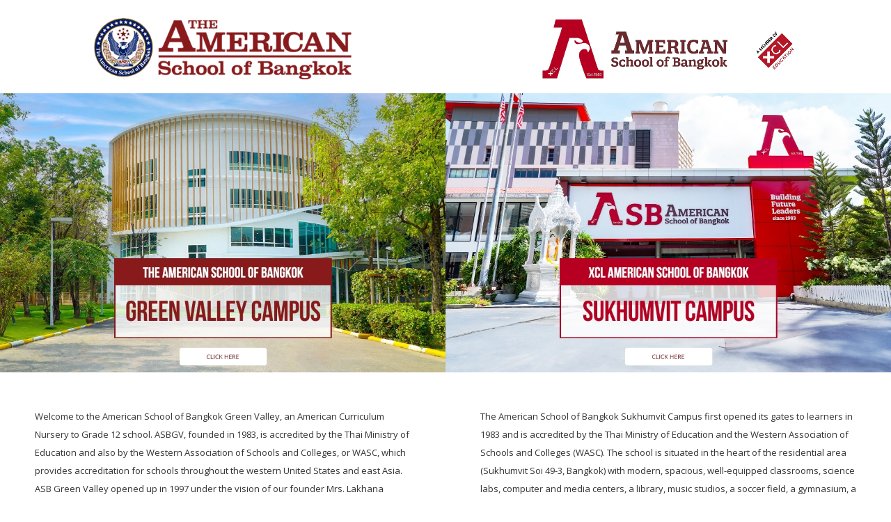

--- FILE ---
content_type: text/html; charset=UTF-8
request_url: https://asb.ac.th/th
body_size: 8105
content:


<!-- THEME DEBUG -->
<!-- THEME HOOK: 'html' -->
<!-- FILE NAME SUGGESTIONS:
   * html--front.html.twig
   * html--node--32.html.twig
   * html--node--%.html.twig
   * html--node.html.twig
   x html.html.twig
-->
<!-- BEGIN OUTPUT from 'themes/custom/asb_home/templates/html.html.twig' -->
<!DOCTYPE html>
<html lang="th" dir="ltr" prefix="content: http://purl.org/rss/1.0/modules/content/  dc: http://purl.org/dc/terms/  foaf: http://xmlns.com/foaf/0.1/  og: http://ogp.me/ns#  rdfs: http://www.w3.org/2000/01/rdf-schema#  schema: http://schema.org/  sioc: http://rdfs.org/sioc/ns#  sioct: http://rdfs.org/sioc/types#  skos: http://www.w3.org/2004/02/skos/core#  xsd: http://www.w3.org/2001/XMLSchema# ">
  <head>
    <meta charset="utf-8" />
<link rel="canonical" href="https://asb.ac.th/th" />
<link rel="shortlink" href="https://asb.ac.th/th" />
<meta name="description" content="The American School of Bangkok (ASB) is a private international school located in Bangkok, Thailand. ASB offer exceptional education based on an American curriculum with an international perspective." />
<meta property="og:image:url" content="https://asb.ac.th/sites/default/files/inline-images/banner_gv.jpg" />
<meta name="Generator" content="Drupal 9 (https://www.drupal.org)" />
<meta name="MobileOptimized" content="width" />
<meta name="HandheldFriendly" content="true" />
<meta name="viewport" content="width=device-width, initial-scale=1.0" />
<link rel="stylesheet" href="https://fonts.googleapis.com/css?family=Open+Sans:regular|Anton:regular|Roboto:700&amp;subset=cyrillic,vietnamese" media="all" />
<link rel="icon" href="/sites/default/files/icon_1.png" type="image/png" />
<link rel="alternate" hreflang="en" href="https://asb.ac.th/" />
<script src="/sites/default/files/google_tag/asb/google_tag.script.js?t8to62" defer></script>

    <title>International School Bangkok, Thailand | www.asb.ac.th</title>
    <link rel="stylesheet" media="all" href="/core/modules/system/css/components/align.module.css?t8to62" />
<link rel="stylesheet" media="all" href="/core/modules/system/css/components/fieldgroup.module.css?t8to62" />
<link rel="stylesheet" media="all" href="/core/modules/system/css/components/container-inline.module.css?t8to62" />
<link rel="stylesheet" media="all" href="/core/modules/system/css/components/clearfix.module.css?t8to62" />
<link rel="stylesheet" media="all" href="/core/modules/system/css/components/details.module.css?t8to62" />
<link rel="stylesheet" media="all" href="/core/modules/system/css/components/hidden.module.css?t8to62" />
<link rel="stylesheet" media="all" href="/core/modules/system/css/components/item-list.module.css?t8to62" />
<link rel="stylesheet" media="all" href="/core/modules/system/css/components/js.module.css?t8to62" />
<link rel="stylesheet" media="all" href="/core/modules/system/css/components/nowrap.module.css?t8to62" />
<link rel="stylesheet" media="all" href="/core/modules/system/css/components/position-container.module.css?t8to62" />
<link rel="stylesheet" media="all" href="/core/modules/system/css/components/progress.module.css?t8to62" />
<link rel="stylesheet" media="all" href="/core/modules/system/css/components/reset-appearance.module.css?t8to62" />
<link rel="stylesheet" media="all" href="/core/modules/system/css/components/resize.module.css?t8to62" />
<link rel="stylesheet" media="all" href="/core/modules/system/css/components/sticky-header.module.css?t8to62" />
<link rel="stylesheet" media="all" href="/core/modules/system/css/components/system-status-counter.css?t8to62" />
<link rel="stylesheet" media="all" href="/core/modules/system/css/components/system-status-report-counters.css?t8to62" />
<link rel="stylesheet" media="all" href="/core/modules/system/css/components/system-status-report-general-info.css?t8to62" />
<link rel="stylesheet" media="all" href="/core/modules/system/css/components/tablesort.module.css?t8to62" />
<link rel="stylesheet" media="all" href="/core/modules/system/css/components/tree-child.module.css?t8to62" />
<link rel="stylesheet" media="all" href="/core/modules/views/css/views.module.css?t8to62" />
<link rel="stylesheet" media="all" href="/libraries/flexslider/flexslider.css?t8to62" />
<link rel="stylesheet" media="all" href="/modules/contrib/webform/modules/webform_bootstrap/css/webform_bootstrap.css?t8to62" />
<link rel="stylesheet" media="all" href="/modules/contrib/flexslider/assets/css/flexslider_img.css?t8to62" />
<link rel="stylesheet" media="all" href="https://cdn.jsdelivr.net/npm/bootstrap@3.4.1/dist/css/bootstrap.css" integrity="sha256-0XAFLBbK7DgQ8t7mRWU5BF2OMm9tjtfH945Z7TTeNIo=" crossorigin="anonymous" />
<link rel="stylesheet" media="all" href="https://cdn.jsdelivr.net/npm/@unicorn-fail/drupal-bootstrap-styles@0.0.2/dist/3.4.0/8.x-3.x/drupal-bootstrap.css" integrity="sha512-j4mdyNbQqqp+6Q/HtootpbGoc2ZX0C/ktbXnauPFEz7A457PB6le79qasOBVcrSrOBtGAm0aVU2SOKFzBl6RhA==" crossorigin="anonymous" />
<link rel="stylesheet" media="all" href="/themes/custom/asb_home/css/style.css?t8to62" />
<link rel="stylesheet" media="all" href="/themes/custom/asb_home/css/mobile-style.css?t8to62" />
<link rel="stylesheet" media="all" href="/themes/custom/asb_home/css/tablet-style.css?t8to62" />
<link rel="stylesheet" media="all" href="/themes/custom/asb_home/css/small-desktop-style.css?t8to62" />
<link rel="stylesheet" media="all" href="/themes/custom/asb_home/css/normal-desktop-style.css?t8to62" />
<link rel="stylesheet" media="all" href="/themes/custom/asb_home/css/large-desktop-style.css?t8to62" />

    
    <meta name="facebook-domain-verification" content="8w12cdi5u1zdeigt0v50wgadeddsgs" />
  </head>
  <body class="fontyourface page-node-32">
        <a href="#main-content" class="visually-hidden focusable">
      Skip to main content
    </a>
    <noscript aria-hidden="true"><iframe src="https://www.googletagmanager.com/ns.html?id=GTM-MP2BMSJ" height="0" width="0" style="display:none;visibility:hidden"></iframe></noscript>
    

<!-- THEME DEBUG -->
<!-- THEME HOOK: 'off_canvas_page_wrapper' -->
<!-- BEGIN OUTPUT from 'core/modules/system/templates/off-canvas-page-wrapper.html.twig' -->
  <div class="dialog-off-canvas-main-canvas" data-off-canvas-main-canvas>
    

<!-- THEME DEBUG -->
<!-- THEME HOOK: 'page' -->
<!-- FILE NAME SUGGESTIONS:
   x page--front.html.twig
   * page--node--32.html.twig
   * page--node--%.html.twig
   * page--node.html.twig
   * page.html.twig
-->
<!-- BEGIN OUTPUT from 'themes/custom/asb_home/templates/page--front.html.twig' -->
          <header class="navbar navbar-default navbar-static-top" id="navbar" role="banner">
              <div class="container">
            <div class="navbar-header">
        

<!-- THEME DEBUG -->
<!-- THEME HOOK: 'region' -->
<!-- FILE NAME SUGGESTIONS:
   * region--navigation.html.twig
   x region.html.twig
-->
<!-- BEGIN OUTPUT from 'themes/contrib/bootstrap/templates/system/region.html.twig' -->
  <div class="region region-navigation">
    

<!-- THEME DEBUG -->
<!-- THEME HOOK: 'block' -->
<!-- FILE NAME SUGGESTIONS:
   * block--asb-home-asbhome-block-12.html.twig
   * block--block-content--97f6da80-bad6-4aa0-b02d-253b0866daf2.html.twig
   * block--block-content.html.twig
   x block.html.twig
-->
<!-- BEGIN OUTPUT from 'themes/contrib/bootstrap/templates/block/block.html.twig' -->
<section id="block-asb-home-asbhome-block-12" class="block block-block-content block-block-content97f6da80-bad6-4aa0-b02d-253b0866daf2 clearfix">
  
    

      

<!-- THEME DEBUG -->
<!-- THEME HOOK: 'field' -->
<!-- FILE NAME SUGGESTIONS:
   * field--block-content--body--basic.html.twig
   * field--block-content--body.html.twig
   * field--block-content--basic.html.twig
   * field--body.html.twig
   * field--text-with-summary.html.twig
   x field.html.twig
-->
<!-- BEGIN OUTPUT from 'themes/contrib/bootstrap/templates/field/field.html.twig' -->

            <div class="field field--name-body field--type-text-with-summary field--label-hidden field--item"><p><a href="/ar/welcome-arabic"><img alt="" data-entity-type="" data-entity-uuid="" src="/sites/default/files/ar-flag_0_0.jpg" /></a></p>
</div>
      
<!-- END OUTPUT from 'themes/contrib/bootstrap/templates/field/field.html.twig' -->


  </section>


<!-- END OUTPUT from 'themes/contrib/bootstrap/templates/block/block.html.twig' -->



<!-- THEME DEBUG -->
<!-- THEME HOOK: 'block' -->
<!-- FILE NAME SUGGESTIONS:
   * block--languageswitcher.html.twig
   * block--language-block--language-interface.html.twig
   * block--language-block.html.twig
   * block--language.html.twig
   x block.html.twig
-->
<!-- BEGIN OUTPUT from 'themes/contrib/bootstrap/templates/block/block.html.twig' -->
<section class="language-switcher-language-url block block-language block-language-blocklanguage-interface clearfix" id="block-languageswitcher" role="navigation">
  
    

      

<!-- THEME DEBUG -->
<!-- THEME HOOK: 'links__language_block' -->
<!-- FILE NAME SUGGESTIONS:
   * links--language-block.html.twig
   x links.html.twig
-->
<!-- BEGIN OUTPUT from 'themes/contrib/bootstrap/templates/system/links.html.twig' -->
<ul class="links"><li hreflang="en" data-drupal-link-system-path="&lt;front&gt;" class="en"><a href="/" class="language-link" hreflang="en" data-drupal-link-system-path="&lt;front&gt;">

<!-- THEME DEBUG -->
<!-- THEME HOOK: 'languageicons_link_content' -->
<!-- BEGIN OUTPUT from 'modules/contrib/languageicons/templates/languageicons-link-content.html.twig' -->
    

<!-- THEME DEBUG -->
<!-- THEME HOOK: 'image' -->
<!-- BEGIN OUTPUT from 'themes/contrib/bootstrap/templates/system/image.html.twig' -->
<img class="language-icon img-responsive" src="/modules/contrib/languageicons/flags/en.png" width="16" height="12" alt="English" title="English" loading="lazy" typeof="foaf:Image" />

<!-- END OUTPUT from 'themes/contrib/bootstrap/templates/system/image.html.twig' -->



<!-- END OUTPUT from 'modules/contrib/languageicons/templates/languageicons-link-content.html.twig' -->

</a></li><li hreflang="th" data-drupal-link-system-path="&lt;front&gt;" class="th is-active"><a href="/th" class="language-link is-active" hreflang="th" data-drupal-link-system-path="&lt;front&gt;">

<!-- THEME DEBUG -->
<!-- THEME HOOK: 'languageicons_link_content' -->
<!-- BEGIN OUTPUT from 'modules/contrib/languageicons/templates/languageicons-link-content.html.twig' -->
    

<!-- THEME DEBUG -->
<!-- THEME HOOK: 'image' -->
<!-- BEGIN OUTPUT from 'themes/contrib/bootstrap/templates/system/image.html.twig' -->
<img class="language-icon img-responsive" src="/modules/contrib/languageicons/flags/th.png" width="16" height="12" alt="Thai" title="Thai" loading="lazy" typeof="foaf:Image" />

<!-- END OUTPUT from 'themes/contrib/bootstrap/templates/system/image.html.twig' -->



<!-- END OUTPUT from 'modules/contrib/languageicons/templates/languageicons-link-content.html.twig' -->

</a></li><li hreflang="ko" data-drupal-link-system-path="&lt;front&gt;" class="ko"><a href="/ko" class="language-link" hreflang="ko" data-drupal-link-system-path="&lt;front&gt;">

<!-- THEME DEBUG -->
<!-- THEME HOOK: 'languageicons_link_content' -->
<!-- BEGIN OUTPUT from 'modules/contrib/languageicons/templates/languageicons-link-content.html.twig' -->
    

<!-- THEME DEBUG -->
<!-- THEME HOOK: 'image' -->
<!-- BEGIN OUTPUT from 'themes/contrib/bootstrap/templates/system/image.html.twig' -->
<img class="language-icon img-responsive" src="/modules/contrib/languageicons/flags/ko.png" width="16" height="12" alt="Korean" title="Korean" loading="lazy" typeof="foaf:Image" />

<!-- END OUTPUT from 'themes/contrib/bootstrap/templates/system/image.html.twig' -->



<!-- END OUTPUT from 'modules/contrib/languageicons/templates/languageicons-link-content.html.twig' -->

</a></li><li hreflang="ja" data-drupal-link-system-path="&lt;front&gt;" class="ja"><a href="/ja" class="language-link" hreflang="ja" data-drupal-link-system-path="&lt;front&gt;">

<!-- THEME DEBUG -->
<!-- THEME HOOK: 'languageicons_link_content' -->
<!-- BEGIN OUTPUT from 'modules/contrib/languageicons/templates/languageicons-link-content.html.twig' -->
    

<!-- THEME DEBUG -->
<!-- THEME HOOK: 'image' -->
<!-- BEGIN OUTPUT from 'themes/contrib/bootstrap/templates/system/image.html.twig' -->
<img class="language-icon img-responsive" src="/modules/contrib/languageicons/flags/ja.png" width="16" height="12" alt="Japanese" title="Japanese" loading="lazy" typeof="foaf:Image" />

<!-- END OUTPUT from 'themes/contrib/bootstrap/templates/system/image.html.twig' -->



<!-- END OUTPUT from 'modules/contrib/languageicons/templates/languageicons-link-content.html.twig' -->

</a></li><li hreflang="zh-hans" data-drupal-link-system-path="&lt;front&gt;" class="zh-hans"><a href="/zh-hans" class="language-link" hreflang="zh-hans" data-drupal-link-system-path="&lt;front&gt;">

<!-- THEME DEBUG -->
<!-- THEME HOOK: 'languageicons_link_content' -->
<!-- BEGIN OUTPUT from 'modules/contrib/languageicons/templates/languageicons-link-content.html.twig' -->
    

<!-- THEME DEBUG -->
<!-- THEME HOOK: 'image' -->
<!-- BEGIN OUTPUT from 'themes/contrib/bootstrap/templates/system/image.html.twig' -->
<img class="language-icon img-responsive" src="/modules/contrib/languageicons/flags/zh-hans.png" width="16" height="12" alt="Chinese, Simplified" title="Chinese, Simplified" loading="lazy" typeof="foaf:Image" />

<!-- END OUTPUT from 'themes/contrib/bootstrap/templates/system/image.html.twig' -->



<!-- END OUTPUT from 'modules/contrib/languageicons/templates/languageicons-link-content.html.twig' -->

</a></li></ul>
<!-- END OUTPUT from 'themes/contrib/bootstrap/templates/system/links.html.twig' -->


  </section>


<!-- END OUTPUT from 'themes/contrib/bootstrap/templates/block/block.html.twig' -->


  </div>

<!-- END OUTPUT from 'themes/contrib/bootstrap/templates/system/region.html.twig' -->


                      </div>

                          </div>
          </header>
  
      

<div class="content-wrapper">
  <div role="main" class="main-container js-quickedit-main-content">
    <div class="">

                              <div class="col-sm-12" role="heading">
            

<!-- THEME DEBUG -->
<!-- THEME HOOK: 'region' -->
<!-- FILE NAME SUGGESTIONS:
   * region--header.html.twig
   x region.html.twig
-->
<!-- BEGIN OUTPUT from 'themes/contrib/bootstrap/templates/system/region.html.twig' -->
  <div class="region region-header">
    

<!-- THEME DEBUG -->
<!-- THEME HOOK: 'block' -->
<!-- FILE NAME SUGGESTIONS:
   * block--asb-home-branding.html.twig
   x block--system-branding-block.html.twig
   * block--system.html.twig
   * block.html.twig
-->
<!-- BEGIN OUTPUT from 'themes/contrib/bootstrap/templates/block/block--system-branding-block.html.twig' -->
      <a class="logo navbar-btn pull-left" href="/th" title="หน้าแรก" rel="home">
      <img src="/sites/default/files/logo_0.png" alt="หน้าแรก" />
    </a>
        <a class="name navbar-brand" href="/th" title="หน้าแรก" rel="home">www.asb.ac.th</a>
    
<!-- END OUTPUT from 'themes/contrib/bootstrap/templates/block/block--system-branding-block.html.twig' -->


  </div>

<!-- END OUTPUT from 'themes/contrib/bootstrap/templates/system/region.html.twig' -->


          </div>
              
            
                  <section>

                                      <div class="highlighted">

<!-- THEME DEBUG -->
<!-- THEME HOOK: 'region' -->
<!-- FILE NAME SUGGESTIONS:
   * region--highlighted.html.twig
   x region.html.twig
-->
<!-- BEGIN OUTPUT from 'themes/contrib/bootstrap/templates/system/region.html.twig' -->
  <div class="region region-highlighted">
    

<!-- THEME DEBUG -->
<!-- THEME HOOK: 'block' -->
<!-- FILE NAME SUGGESTIONS:
   * block--asb-home-messages.html.twig
   x block--system-messages-block.html.twig
   * block--system.html.twig
   * block.html.twig
-->
<!-- BEGIN OUTPUT from 'core/modules/system/templates/block--system-messages-block.html.twig' -->
<div data-drupal-messages-fallback class="hidden"></div>

<!-- END OUTPUT from 'core/modules/system/templates/block--system-messages-block.html.twig' -->


  </div>

<!-- END OUTPUT from 'themes/contrib/bootstrap/templates/system/region.html.twig' -->

</div>
                  
                
                          <a id="main-content"></a>
          

<!-- THEME DEBUG -->
<!-- THEME HOOK: 'region' -->
<!-- FILE NAME SUGGESTIONS:
   * region--content.html.twig
   x region.html.twig
-->
<!-- BEGIN OUTPUT from 'themes/contrib/bootstrap/templates/system/region.html.twig' -->
  <div class="region region-content">
    

<!-- THEME DEBUG -->
<!-- THEME HOOK: 'block' -->
<!-- FILE NAME SUGGESTIONS:
   * block--asb-home-asbhome-system-main.html.twig
   * block--system-main-block.html.twig
   x block--system.html.twig
   * block.html.twig
-->
<!-- BEGIN OUTPUT from 'themes/contrib/bootstrap/templates/block/block--system.html.twig' -->
  

<!-- THEME DEBUG -->
<!-- THEME HOOK: 'node' -->
<!-- FILE NAME SUGGESTIONS:
   * node--32--full.html.twig
   * node--32.html.twig
   * node--page--full.html.twig
   * node--page.html.twig
   * node--full.html.twig
   x node.html.twig
-->
<!-- BEGIN OUTPUT from 'themes/contrib/bootstrap/templates/node/node.html.twig' -->
<article data-history-node-id="32" role="article" lang="en" about="/node/32" typeof="foaf:Document" class="page full clearfix">

  
    

<!-- THEME DEBUG -->
<!-- THEME HOOK: 'rdf_metadata' -->
<!-- BEGIN OUTPUT from 'core/modules/rdf/templates/rdf-metadata.html.twig' -->
  <span property="dc:title" content="International School Bangkok, Thailand" class="hidden"></span>

<!-- END OUTPUT from 'core/modules/rdf/templates/rdf-metadata.html.twig' -->



<!-- THEME DEBUG -->
<!-- THEME HOOK: 'rdf_metadata' -->
<!-- BEGIN OUTPUT from 'core/modules/rdf/templates/rdf-metadata.html.twig' -->
  <span property="sioc:num_replies" datatype="xsd:integer" class="hidden"></span>

<!-- END OUTPUT from 'core/modules/rdf/templates/rdf-metadata.html.twig' -->



  
  <div class="content">
    

<!-- THEME DEBUG -->
<!-- THEME HOOK: 'links__node' -->
<!-- FILE NAME SUGGESTIONS:
   * links--node.html.twig
   x links.html.twig
-->
<!-- BEGIN OUTPUT from 'themes/contrib/bootstrap/templates/system/links.html.twig' -->

<!-- END OUTPUT from 'themes/contrib/bootstrap/templates/system/links.html.twig' -->


  </div>

</article>

<!-- END OUTPUT from 'themes/contrib/bootstrap/templates/node/node.html.twig' -->



<!-- END OUTPUT from 'themes/contrib/bootstrap/templates/block/block--system.html.twig' -->



<!-- THEME DEBUG -->
<!-- THEME HOOK: 'block' -->
<!-- FILE NAME SUGGESTIONS:
   * block--views-block--gallery-for-page-block-1.html.twig
   * block--views-block.html.twig
   * block--views.html.twig
   x block.html.twig
-->
<!-- BEGIN OUTPUT from 'themes/contrib/bootstrap/templates/block/block.html.twig' -->
<section class="views-element-container block block-views block-views-blockgallery-for-page-block-1 clearfix" id="block-views-block-gallery-for-page-block-1">
  
    

      

<!-- THEME DEBUG -->
<!-- THEME HOOK: 'container' -->
<!-- BEGIN OUTPUT from 'themes/contrib/bootstrap/templates/system/container.html.twig' -->
<div class="form-group">

<!-- THEME DEBUG -->
<!-- THEME HOOK: 'views_view' -->
<!-- BEGIN OUTPUT from 'themes/contrib/bootstrap/templates/views/views-view.html.twig' -->
<div class="view view-gallery-for-page view-id-gallery_for_page view-display-id-block_1 js-view-dom-id-3f7546c53bb0dc504dde41d5efd9d60e372fbb5c13c44c7a7974fd99c527d6d3">
  
    
      
      <div class="view-content">
      

<!-- THEME DEBUG -->
<!-- THEME HOOK: 'flexslider_views_style' -->
<!-- BEGIN OUTPUT from 'modules/contrib/flexslider/flexslider_views/templates/flexslider-views-style.html.twig' -->

<div>
    

<!-- THEME DEBUG -->
<!-- THEME HOOK: 'flexslider' -->
<!-- BEGIN OUTPUT from 'modules/contrib/flexslider/templates/flexslider.html.twig' -->

<div id="flexslider-1" class="flexslider optionset-gallery">
 

<!-- THEME DEBUG -->
<!-- THEME HOOK: 'flexslider_list' -->
<!-- BEGIN OUTPUT from 'modules/contrib/flexslider/templates/flexslider-list.html.twig' -->

<ul class="slides">
    

<!-- THEME DEBUG -->
<!-- THEME HOOK: 'flexslider_list_item' -->
<!-- BEGIN OUTPUT from 'modules/contrib/flexslider/templates/flexslider-list-item.html.twig' -->

<li>
    

<!-- THEME DEBUG -->
<!-- THEME HOOK: 'views_view_fields' -->
<!-- BEGIN OUTPUT from 'core/modules/views/templates/views-view-fields.html.twig' -->
<div class="views-field views-field-field-basic-page-gallery"><div class="field-content">

<!-- THEME DEBUG -->
<!-- THEME HOOK: 'views_view_field' -->
<!-- BEGIN OUTPUT from 'core/modules/views/templates/views-view-field.html.twig' -->

<!-- END OUTPUT from 'core/modules/views/templates/views-view-field.html.twig' -->

</div></div>
<!-- END OUTPUT from 'core/modules/views/templates/views-view-fields.html.twig' -->


    </li>
<!-- END OUTPUT from 'modules/contrib/flexslider/templates/flexslider-list-item.html.twig' -->


</ul>
<!-- END OUTPUT from 'modules/contrib/flexslider/templates/flexslider-list.html.twig' -->


</div>

<!-- END OUTPUT from 'modules/contrib/flexslider/templates/flexslider.html.twig' -->


</div>

<!-- END OUTPUT from 'modules/contrib/flexslider/flexslider_views/templates/flexslider-views-style.html.twig' -->


    </div>
  
          </div>

<!-- END OUTPUT from 'themes/contrib/bootstrap/templates/views/views-view.html.twig' -->

</div>

<!-- END OUTPUT from 'themes/contrib/bootstrap/templates/system/container.html.twig' -->


  </section>


<!-- END OUTPUT from 'themes/contrib/bootstrap/templates/block/block.html.twig' -->


  </div>

<!-- END OUTPUT from 'themes/contrib/bootstrap/templates/system/region.html.twig' -->


                
      </section>
      <section class="home-page-main-content">
        <div class="home-block-logo-green left">

<!-- THEME DEBUG -->
<!-- THEME HOOK: 'field' -->
<!-- FILE NAME SUGGESTIONS:
   * field--block-content--body--basic.html.twig
   * field--block-content--body.html.twig
   * field--block-content--basic.html.twig
   * field--body.html.twig
   * field--text-with-summary.html.twig
   x field.html.twig
-->
<!-- BEGIN OUTPUT from 'themes/contrib/bootstrap/templates/field/field.html.twig' -->

            <div class="field field--name-body field--type-text-with-summary field--label-hidden field--item"><p><a data-entity-type="file" data-entity-uuid="20df5f16-6645-45e4-a415-2b6d854ce4d6" href="https://asbgv.ac.th/"><img alt="GREEN VALLEY CAMPUS" data-entity-type="file" data-entity-uuid="20df5f16-6645-45e4-a415-2b6d854ce4d6" src="/sites/default/files/inline-images/logo_0.png" /></a></p>
</div>
      
<!-- END OUTPUT from 'themes/contrib/bootstrap/templates/field/field.html.twig' -->

</div>
        <div class="home-block-logo-sukhumvit right">

<!-- THEME DEBUG -->
<!-- THEME HOOK: 'field' -->
<!-- FILE NAME SUGGESTIONS:
   * field--block-content--body--basic.html.twig
   * field--block-content--body.html.twig
   * field--block-content--basic.html.twig
   * field--body.html.twig
   * field--text-with-summary.html.twig
   x field.html.twig
-->
<!-- BEGIN OUTPUT from 'themes/contrib/bootstrap/templates/field/field.html.twig' -->

            <div class="field field--name-body field--type-text-with-summary field--label-hidden field--item"><p><a data-entity-type="file" data-entity-uuid="5b01fa43-6991-4cce-9b8b-9aa5c055df69" href="https://www.asbsk.ac.th/"><img alt="SUKHUMVIT CAMPUS" data-entity-type="file" data-entity-uuid="5b01fa43-6991-4cce-9b8b-9aa5c055df69" src="/sites/default/files/inline-images/logoXcl%2BMxcl-01.png" /></a></p>
</div>
      
<!-- END OUTPUT from 'themes/contrib/bootstrap/templates/field/field.html.twig' -->

</div>
        <div class="home-block-banner-green left">

<!-- THEME DEBUG -->
<!-- THEME HOOK: 'field' -->
<!-- FILE NAME SUGGESTIONS:
   * field--block-content--body--basic.html.twig
   * field--block-content--body.html.twig
   * field--block-content--basic.html.twig
   * field--body.html.twig
   * field--text-with-summary.html.twig
   x field.html.twig
-->
<!-- BEGIN OUTPUT from 'themes/contrib/bootstrap/templates/field/field.html.twig' -->

            <div class="field field--name-body field--type-text-with-summary field--label-hidden field--item"><p><a data-entity-type="file" data-entity-uuid="ff03b09a-8251-48db-9f6b-98f0de45e7ac" href="https://asbgv.ac.th/"><img alt="GREEN VALLEY CAMPUS" data-entity-type="file" data-entity-uuid="ff03b09a-8251-48db-9f6b-98f0de45e7ac" src="/sites/default/files/inline-images/banner_gv.jpg" /></a></p>
</div>
      
<!-- END OUTPUT from 'themes/contrib/bootstrap/templates/field/field.html.twig' -->

</div>
        <div class="home-block-banner-sukhumvit right">

<!-- THEME DEBUG -->
<!-- THEME HOOK: 'field' -->
<!-- FILE NAME SUGGESTIONS:
   * field--block-content--body--basic.html.twig
   * field--block-content--body.html.twig
   * field--block-content--basic.html.twig
   * field--body.html.twig
   * field--text-with-summary.html.twig
   x field.html.twig
-->
<!-- BEGIN OUTPUT from 'themes/contrib/bootstrap/templates/field/field.html.twig' -->

            <div class="field field--name-body field--type-text-with-summary field--label-hidden field--item"><p><a data-entity-type="file" data-entity-uuid="b0c8a2ce-37bd-4237-9342-cd5d4e58c631" href="https://www.asbsk.ac.th/"><img alt="SUKHUMVIT CAMPUS" data-entity-type="file" data-entity-uuid="ef521e07-d4e9-4bb1-8b2b-029937204af4" src="/sites/default/files/inline-images/banner_suk_1.jpg" /></a></p>
</div>
      
<!-- END OUTPUT from 'themes/contrib/bootstrap/templates/field/field.html.twig' -->

</div>
        <div class="home-block-content-green left">

<!-- THEME DEBUG -->
<!-- THEME HOOK: 'field' -->
<!-- FILE NAME SUGGESTIONS:
   * field--block-content--body--basic.html.twig
   * field--block-content--body.html.twig
   * field--block-content--basic.html.twig
   * field--body.html.twig
   * field--text-with-summary.html.twig
   x field.html.twig
-->
<!-- BEGIN OUTPUT from 'themes/contrib/bootstrap/templates/field/field.html.twig' -->

            <div class="field field--name-body field--type-text-with-summary field--label-hidden field--item"><p>Welcome to the American School of Bangkok Green Valley, an American Curriculum Nursery to Grade 12 school. ASBGV, founded in 1983, is accredited by the Thai Ministry of Education and also by the Western Association of Schools and Colleges, or WASC, which provides accreditation for schools throughout the western United States and east Asia. ASB Green Valley opened up in 1997 under the vision of our founder Mrs. Lakhana Didyasarin, who wanted to create the perfect learning environment where students can be connected and attuned to nature. In 2019, the Global Forum for Education and Learning, or GFEL, recognized our school as one of the top fifty organizations in education.</p>
<p>We follow the U.S. Common Core State Standards (CCSS) and the Next Generation Science Standards (NGSS), with mindfulness practice incorporated into daily classes, which are geared towards preparing students to become informed citizens, self-motivated thinkers, and articulate presenters. For high school, we offer AP (Advanced Placement) classes, where students can qualify to receive the AP Capstone Diploma. We also provide the option for students to pursue the IB Diploma.</p>
<p>As the only school in South East Asia, offering IPGA or the International Preparatory Golf Academy, we provide a full-time golf and school program that integrates the latest golf technology into our curriculum with access to cutting-edge golf technology and PGA certified coaches. Students also have the option to live in our dormitories. We have separate boys and girls dormitories with 24-hour supervision by our dorm parents and a certified nurse.</p>
<p>Our student services department plays a crucial role in ensuring the success of our students. With their dedicated support, our students achieve an outstanding acceptance rate at prestigious universities around the world. From guiding them through the application process to securing scholarships , our student services team unlock their full potential. We are incredibly proud of their hard work and commitment to our students’ continued success.</p>
<p class="text-align-center"><a data-entity-type="file" data-entity-uuid="e10395a8-ae06-442d-ac36-72dab8c03523" href="https://mindfulnessacademyasia.com/" target="_blank"><img alt="mindful" data-entity-type="file" data-entity-uuid="e10395a8-ae06-442d-ac36-72dab8c03523" src="/sites/default/files/inline-images/logo-mindful.png" /></a>  <a data-entity-type="file" data-entity-uuid="f7c5cbdc-c112-4399-8b00-4d6ea04772ec" href="https://asbipga.com/" target="_blank"><img alt="ipga" data-entity-type="file" data-entity-uuid="f7c5cbdc-c112-4399-8b00-4d6ea04772ec" src="/sites/default/files/inline-images/ipga-new.png" /></a></p>
</div>
      
<!-- END OUTPUT from 'themes/contrib/bootstrap/templates/field/field.html.twig' -->

</div>
        <div class="home-block-content-sukhumvit right">

<!-- THEME DEBUG -->
<!-- THEME HOOK: 'field' -->
<!-- FILE NAME SUGGESTIONS:
   * field--block-content--body--basic.html.twig
   * field--block-content--body.html.twig
   * field--block-content--basic.html.twig
   * field--body.html.twig
   * field--text-with-summary.html.twig
   x field.html.twig
-->
<!-- BEGIN OUTPUT from 'themes/contrib/bootstrap/templates/field/field.html.twig' -->

            <div class="field field--name-body field--type-text-with-summary field--label-hidden field--item"><p>The American School of Bangkok Sukhumvit Campus first opened its gates to learners in 1983 and is accredited by the Thai Ministry of Education and the Western Association of Schools and Colleges (WASC). The school is situated in the heart of the residential area (Sukhumvit Soi 49-3, Bangkok) with modern, spacious, well-equipped classrooms, science labs, computer and media centers, a library, music studios, a soccer field, a gymnasium, a swimming pool, a playground, and a modern sports complex.</p>
<p>In 2022, the American School of Bangkok joined hands with XCL Education, a leading education group dedicated to providing innovative and high-quality education to students across Southeast Asia. The school was renamed to XCL American School of Bangkok (XCL ASB).</p>
<p>XCL American School of Bangkok offers an exceptional American curriculum-based education with a global perspective to students from Pre-Kindergarten to Grade 12. The school is renowned for its incorporation of project-based learning activities into the curriculum, which provide students with authentic and real-world learning experiences. XCL ASB is also an accredited provider of the Advanced Placement (AP) program and AP Capstone program from the College Board, offering one of the widest selections of AP courses currently available at international schools in Bangkok.</p>
<p>XCL American School of Bangkok is an international school that is home to students from over 40 countries, creating a multicultural environment that allows students to understand and appreciate differences in cultures, lifestyles, and beliefs, and incorporate these values into their future successes.</p>
</div>
      
<!-- END OUTPUT from 'themes/contrib/bootstrap/templates/field/field.html.twig' -->

</div>
        <div class="home-block-footer-sukhumvit block-footer-contact-info right">

<!-- THEME DEBUG -->
<!-- THEME HOOK: 'field' -->
<!-- FILE NAME SUGGESTIONS:
   * field--block-content--body--basic.html.twig
   * field--block-content--body.html.twig
   * field--block-content--basic.html.twig
   * field--body.html.twig
   * field--text-with-summary.html.twig
   x field.html.twig
-->
<!-- BEGIN OUTPUT from 'themes/contrib/bootstrap/templates/field/field.html.twig' -->

            <div class="field field--name-body field--type-text-with-summary field--label-hidden field--item"><div class="box-footer suk">
  <h4>SUKHUMVIT CAMPUS</h4>

  <div class="inner">
    <div class="row-footer">
      <div class="image-icon"><a
          href="https://www.google.co.th/maps/place/The+American+School+of+Bangkok/@13.7350327,100.5749111,18z/data=!4m5!3m4!1s0x30e29e55699844f1:0xee67ed70da99dad0!8m2!3d13.735077!4d100.5752812?hl=en"
          target="_blank">
          <picture>
            <img src="/themes/custom/asb_home/images/icon/sk_icon_address.svg" alt="Address" />
          </picture>
        </a></div>

      <div class="text-footer">
        <h5>ADDRESS:</h5>

        <p><a
            href="https://www.google.co.th/maps/place/The+American+School+of+Bangkok/@13.7350327,100.5749111,18z/data=!4m5!3m4!1s0x30e29e55699844f1:0xee67ed70da99dad0!8m2!3d13.735077!4d100.5752812?hl=en"
            target="_blank">59-59/1 Sukhumvit Road Soi 49/3 Wattana, Bangkok 10110 Thailand</a></p>
      </div>
    </div>

    <div class="row-footer">
      <div class="image-icon">
        <picture>
          <img src="/themes/custom/asb_home/images/icon/sk_icon_line.svg" alt="Fax" />
        </picture>
      </div>

      <div class="text-footer">
        <h5>Line:</h5>

        <p><a href="https://page.line.me/asbsukhumvit" target="_blank">@asbsukhumvit</a></p>
      </div>
    </div>

    <div class="row-footer">
      <div class="image-icon"><a href="tel:+66026208600">
          <picture>
            <img src="/themes/custom/asb_home/images/icon/sk_icon_phone.svg" alt="Phone" />
          </picture>
        </a></div>

      <div class="text-footer">
        <h5>TELEPHONE:</h5>

        <p><a class="sukhumvit-phone1" href="tel:+66026208600">66 (0) 2620 8600</a></p>
      </div>
    </div>

    <div class="row-footer">
      <div class="image-icon">
        <picture>
          <img src="/themes/custom/asb_home/images/icon/sk_icon_email.svg" alt="Email" />
        </picture>
      </div>

      <div class="text-footer">
        <h5>EMAIL:</h5>

        <p><a href="mailto:info@asbsk.ac.th">info@asbsk.ac.th</a></p>
      </div>
    </div>

    <div class="row-footer">
      <div class="image-icon">
        <picture>
          <img src="/themes/custom/asb_home/images/icon/sk_icon_hotline.svg" alt="Mobile" />
        </picture>
      </div>

      <div class="text-footer">
        <h5>ADMISSIONS HOTLINE NUMBER:</h5>

        <p><a href="tel:0645644949">064-564-4949</a></p>
      </div>
    </div>

    <div class="row-footer">
      <div class="image-icon">
        <picture>
          <img src="/themes/custom/asb_home/images/icon/sk_icon_fb.svg" alt="Mobile" />
        </picture>
      </div>

      <div class="text-footer">
        <h5>FACEBOOK:</h5>

        <p><a target="_blank" href="https://www.facebook.com/XCLASBSukhumvit">XCL American School of Bangkok Sukhumvit - International School</a></p>
      </div>
    </div>

    
  </div>
</div>
</div>
      
<!-- END OUTPUT from 'themes/contrib/bootstrap/templates/field/field.html.twig' -->

</div>
        <div class="home-block-footer-green block-footer-contact-info left">

<!-- THEME DEBUG -->
<!-- THEME HOOK: 'field' -->
<!-- FILE NAME SUGGESTIONS:
   * field--block-content--body--basic.html.twig
   * field--block-content--body.html.twig
   * field--block-content--basic.html.twig
   * field--body.html.twig
   * field--text-with-summary.html.twig
   x field.html.twig
-->
<!-- BEGIN OUTPUT from 'themes/contrib/bootstrap/templates/field/field.html.twig' -->

            <div class="field field--name-body field--type-text-with-summary field--label-hidden field--item"><div class="box-footer green">
  <h4>GREEN VALLEY CAMPUS</h4>
  <div class="inner">
    <div class="row-footer">
      <div class="image-icon"><a
          href="https://www.google.co.th/maps/place/The+American+School+Of+Bangkok+-+Bangna+Campus/@13.6136627,100.7225168,17z/data=!3m1!4b1!4m5!3m4!1s0x311d5c3dbd1f5cd5:0x3a37590a67e9bff7!8m2!3d13.6136575!4d100.7247055?hl=en"
          target="_blank">
          <picture>
            <img src="/themes/custom/asb_home/images/icon/gv_icon_address.svg" alt="address" />
          </picture>
        </a></div>
      <div class="text-footer">
        <h5>ADDRESS:</h5>
        <p><a
            href="https://www.google.co.th/maps/place/The+American+School+Of+Bangkok+-+Bangna+Campus/@13.6136627,100.7225168,17z/data=!3m1!4b1!4m5!3m4!1s0x311d5c3dbd1f5cd5:0x3a37590a67e9bff7!8m2!3d13.6136575!4d100.7247055?hl=en"
            target="_blank">900 Moo 3 Bangna-Trad Road Km. 15 Bangplee, Samutprakarn 10540 Thailand</a></p>
      </div>
    </div>

    <div class="row-footer">
      <div class="image-icon">
        <picture>
          <img src="/themes/custom/asb_home/images/icon/gv_icon_line.svg" alt="fax" />
        </picture>
      </div>

      <div class="text-footer">
        <h5>Line:</h5>

        <p><a href="https://line.me/ti/p/YIU4ga-8-n" target="_blank">@asbgv</a></p>
      </div>
    </div>

    <div class="row-footer">
      <div class="image-icon">
        <picture>
          <img src="/themes/custom/asb_home/images/icon/gv_icon_phone.svg" alt="phone" />
        </picture>
      </div>

      <div class="text-footer">
        <h5>TELEPHONE:</h5>

        <p><a class="greenvalley-phone0" href="tel:+66024308888">66 (0) 2430 8888</a><br />
          <a class="greenvalley-phone1" href="tel:+66023123660">66 (0) 2312 3660</a>
        </p>
      </div>
    </div>

    <div class="row-footer">
      <div class="image-icon">
        <picture>
          <img src="/themes/custom/asb_home/images/icon/gv_icon_email.svg" alt="Email" />
        </picture>
      </div>
      <div class="text-footer">
        <h5>EMAIL:</h5>
        <p><a href="mailto:asbgv@asb.ac.th">asbgv@asb.ac.th</a></p>
      </div>
    </div>

    <div class="row-footer">
      <div class="image-icon">
        <picture>
          <img src="/themes/custom/asb_home/images/icon/gv_icon_hotline.svg" alt="mobile" />
        </picture>
      </div>

      <div class="text-footer">
        <h5>ADMISSIONS HOTLINE NUMBER:</h5>

        <p><a href="tel:+660633143660">063-314-3660</a></p>
      </div>
    </div>

    <div class="row-footer">
      <div class="image-icon">
        <picture>
          <img src="/themes/custom/asb_home/images/icon/gv_icon_fb.svg" alt="facebook" />
        </picture>
      </div>

      <div class="text-footer">
        <h5>FACEBOOK:</h5>

        <p><a href="https://www.facebook.com/asbgv/" target="_bland">The American School of Bangkok Green Valley</a></p>
      </div>
    </div>
  </div>
</div></div>
      
<!-- END OUTPUT from 'themes/contrib/bootstrap/templates/field/field.html.twig' -->

</div>
      </section>

                </div>
  </div>
 </div>

                        <div id="footer_first" role="footer_first">
            

<!-- THEME DEBUG -->
<!-- THEME HOOK: 'region' -->
<!-- FILE NAME SUGGESTIONS:
   * region--footer-first.html.twig
   x region.html.twig
-->
<!-- BEGIN OUTPUT from 'themes/contrib/bootstrap/templates/system/region.html.twig' -->
  <div class="region region-footer-first">
    

<!-- THEME DEBUG -->
<!-- THEME HOOK: 'block' -->
<!-- FILE NAME SUGGESTIONS:
   * block--logofooter.html.twig
   * block--block-content--c780e79c-e166-4c63-9d5e-14c895df28f3.html.twig
   * block--block-content.html.twig
   x block.html.twig
-->
<!-- BEGIN OUTPUT from 'themes/contrib/bootstrap/templates/block/block.html.twig' -->
<section id="block-logofooter" class="block block-block-content block-block-contentc780e79c-e166-4c63-9d5e-14c895df28f3 clearfix">
  
    

      

<!-- THEME DEBUG -->
<!-- THEME HOOK: 'field' -->
<!-- FILE NAME SUGGESTIONS:
   * field--block-content--body--basic.html.twig
   * field--block-content--body.html.twig
   * field--block-content--basic.html.twig
   * field--body.html.twig
   * field--text-with-summary.html.twig
   x field.html.twig
-->
<!-- BEGIN OUTPUT from 'themes/contrib/bootstrap/templates/field/field.html.twig' -->

            <div class="field field--name-body field--type-text-with-summary field--label-hidden field--item"><ul>
<li><a href="http://www.acswasc.org/" target="_blank"><picture>
  <source srcset="/themes/custom/asb_home/images/webp/WASC-logo.webp" type="image/webp">
  <img src="/themes/custom/asb_home/images/WASC-logo.jpg" alt="ACSWASC logo" />
</picture></a></li>
	<li><a href="https://www.nwea.org/" target="_blank"><picture>
  <source srcset="/themes/custom/asb_home/images/webp/nwea-logo.webp" type="image/webp">
  <img src="/themes/custom/asb_home/images/nwea-logo.png" alt="NWEA logo" />
</picture></a></li>
	<li><a href="https://www.collegeboard.org/" target="_blank"><picture>
  <source srcset="/themes/custom/asb_home/images/webp/college-logo.webp" type="image/webp">
  <img src="/themes/custom/asb_home/images/college-logo.png" alt="College Board logo" />
</picture></a></li>
	<li><a href="http://www.onesqa.or.th/en/index.php" target="_blank"><picture>
  <source srcset="/themes/custom/asb_home/images/webp/onesoa-logo.webp" type="image/webp">
  <img src="/themes/custom/asb_home/images/onesoa-logo.png" alt="ONESOA logo" />
</picture></a></li>
	<li><a href="http://www.isat.or.th/" target="_blank"><picture>
  <source srcset="/themes/custom/asb_home/images/webp/isat-logo.webp" type="image/webp">
  <img src="/themes/custom/asb_home/images/isat-logo.png" alt="ISAT logo" />
</picture></a></li>
	<li><a href="https://www.google.com/edu/" target="_blank"><picture>
  <source srcset="/themes/custom/asb_home/images/webp/google-logo.webp" type="image/webp">
  <img src="/themes/custom/asb_home/images/google-logo.png" alt="Google logo" />
</picture></a></li>
	<li><a href="http://www.moe.go.th/en/" target="_blank"><picture>
  <source srcset="/themes/custom/asb_home/images/webp/MET.webp" type="image/webp">
  <img src="/themes/custom/asb_home/images/MET.png" alt="MET logo" />
</picture></a></li>
	<li><a href="https://www.earcos.org/" target="_blank"><picture>
  <source srcset="/themes/custom/asb_home/images/webp/EARCOS.webp" type="image/webp">
  <img src="/themes/custom/asb_home/images/EARCOS.png" alt="EARCOS logo" />
</picture></a></li>
	<li><a href="#" target="_blank"><picture>
  <source srcset="/themes/custom/asb_home/images/webp/APCapstonlogo.webp" type="image/webp">
  <img src="/themes/custom/asb_home/images/APCapstonlogo.png" alt="APCapston logo" />
</picture></a></li>
</ul>
</div>
      
<!-- END OUTPUT from 'themes/contrib/bootstrap/templates/field/field.html.twig' -->


  </section>


<!-- END OUTPUT from 'themes/contrib/bootstrap/templates/block/block.html.twig' -->


  </div>

<!-- END OUTPUT from 'themes/contrib/bootstrap/templates/system/region.html.twig' -->


          </div>
         
    <div class="footer-wrapper"> 
    <footer class="footer" role="contentinfo">
		 

<!-- THEME DEBUG -->
<!-- THEME HOOK: 'region' -->
<!-- FILE NAME SUGGESTIONS:
   * region--footer.html.twig
   x region.html.twig
-->
<!-- BEGIN OUTPUT from 'themes/contrib/bootstrap/templates/system/region.html.twig' -->
  <div class="region region-footer">
    

<!-- THEME DEBUG -->
<!-- THEME HOOK: 'block' -->
<!-- FILE NAME SUGGESTIONS:
   * block--copyright.html.twig
   * block--block-content--5320882d-b1ad-4cfb-b313-2071d58cb79b.html.twig
   * block--block-content.html.twig
   x block.html.twig
-->
<!-- BEGIN OUTPUT from 'themes/contrib/bootstrap/templates/block/block.html.twig' -->
<section id="block-copyright" class="block block-block-content block-block-content5320882d-b1ad-4cfb-b313-2071d58cb79b clearfix">
  
    

      

<!-- THEME DEBUG -->
<!-- THEME HOOK: 'field' -->
<!-- FILE NAME SUGGESTIONS:
   * field--block-content--body--basic.html.twig
   * field--block-content--body.html.twig
   * field--block-content--basic.html.twig
   * field--body.html.twig
   * field--text-with-summary.html.twig
   x field.html.twig
-->
<!-- BEGIN OUTPUT from 'themes/contrib/bootstrap/templates/field/field.html.twig' -->

            <div class="field field--name-body field--type-text-with-summary field--label-hidden field--item"> <p class="text-center">&copy; <script>document.write(new Date().getFullYear())</script>  The American School of Bangkok. All rights reserved</p></div>
      
<!-- END OUTPUT from 'themes/contrib/bootstrap/templates/field/field.html.twig' -->


  </section>


<!-- END OUTPUT from 'themes/contrib/bootstrap/templates/block/block.html.twig' -->


  </div>

<!-- END OUTPUT from 'themes/contrib/bootstrap/templates/system/region.html.twig' -->


    </footer>
  </div>	
  
<!-- END OUTPUT from 'themes/custom/asb_home/templates/page--front.html.twig' -->


  </div>

<!-- END OUTPUT from 'core/modules/system/templates/off-canvas-page-wrapper.html.twig' -->


    
    <script type="application/json" data-drupal-selector="drupal-settings-json">{"path":{"baseUrl":"\/","scriptPath":null,"pathPrefix":"th\/","currentPath":"node\/32","currentPathIsAdmin":false,"isFront":true,"currentLanguage":"th"},"pluralDelimiter":"\u0003","suppressDeprecationErrors":true,"bootstrap":{"forms_has_error_value_toggle":1,"modal_animation":1,"modal_backdrop":"true","modal_focus_input":1,"modal_keyboard":1,"modal_select_text":1,"modal_show":1,"modal_size":"","popover_enabled":1,"popover_animation":1,"popover_auto_close":1,"popover_container":"body","popover_content":"","popover_delay":"0","popover_html":0,"popover_placement":"right","popover_selector":"","popover_title":"","popover_trigger":"click","tooltip_enabled":1,"tooltip_animation":1,"tooltip_container":"body","tooltip_delay":"0","tooltip_html":0,"tooltip_placement":"auto left","tooltip_selector":"","tooltip_trigger":"hover"},"flexslider":{"optionsets":{"gallery":{"animation":"fade","animationSpeed":600,"direction":"horizontal","slideshow":true,"easing":"swing","smoothHeight":false,"reverse":false,"slideshowSpeed":3000,"animationLoop":true,"randomize":false,"startAt":0,"itemWidth":250,"itemMargin":10,"minItems":4,"maxItems":4,"move":0,"directionNav":true,"controlNav":"thumbnails","thumbCaptions":false,"thumbCaptionsBoth":false,"keyboard":true,"multipleKeyboard":false,"mousewheel":false,"touch":true,"prevText":"","nextText":"","namespace":"flex-","selector":".slides \u003E li","sync":"","asNavFor":"","initDelay":0,"useCSS":true,"video":false,"pausePlay":false,"pauseText":"Pause","playText":"Play","pauseOnAction":true,"pauseOnHover":false,"controlsContainer":"","manualControls":""}},"instances":{"flexslider-1":"gallery"}},"user":{"uid":0,"permissionsHash":"0b2e49792bc17aa4bcf16a810087be220c22cb404254bb2c50fcf210aa5f1745"}}</script>
<script src="/core/assets/vendor/jquery/jquery.min.js?v=3.6.0"></script>
<script src="/core/assets/vendor/underscore/underscore-min.js?v=1.13.2"></script>
<script src="/core/misc/polyfills/element.matches.js?v=9.3.12"></script>
<script src="/core/misc/polyfills/object.assign.js?v=9.3.12"></script>
<script src="/core/assets/vendor/once/once.min.js?v=1.0.1"></script>
<script src="/core/assets/vendor/jquery-once/jquery.once.min.js?v=2.2.3"></script>
<script src="/core/misc/drupalSettingsLoader.js?v=9.3.12"></script>
<script src="/sites/default/files/languages/th_U-KdBv8-S-1ybLEKxuKiykLY4pQgg5a7Ms0sZTbK6mM.js?t8to62"></script>
<script src="/core/misc/drupal.js?v=9.3.12"></script>
<script src="/core/misc/drupal.init.js?v=9.3.12"></script>
<script src="https://cdn.jsdelivr.net/npm/bootstrap@3.4.1/dist/js/bootstrap.js" integrity="sha256-29KjXnLtx9a95INIGpEvHDiqV/qydH2bBx0xcznuA6I=" crossorigin="anonymous"></script>
<script src="/themes/contrib/bootstrap/js/drupal.bootstrap.js?t8to62"></script>
<script src="/themes/contrib/bootstrap/js/attributes.js?t8to62"></script>
<script src="/themes/contrib/bootstrap/js/theme.js?t8to62"></script>
<script src="/modules/contrib/webform/js/webform.behaviors.js?v=9.3.12"></script>
<script src="/core/misc/jquery.once.bc.js?v=9.3.12"></script>
<script src="/core/misc/states.js?v=9.3.12"></script>
<script src="/themes/contrib/bootstrap/js/misc/states.js?t8to62"></script>
<script src="/modules/contrib/webform/js/webform.states.js?v=9.3.12"></script>
<script src="/modules/contrib/webform/modules/webform_bootstrap/js/webform_bootstrap.states.js?v=9.3.12"></script>
<script src="/themes/contrib/bootstrap/js/popover.js?t8to62"></script>
<script src="/themes/contrib/bootstrap/js/tooltip.js?t8to62"></script>
<script src="/libraries/flexslider/jquery.flexslider-min.js?t8to62"></script>
<script src="/modules/contrib/flexslider/assets/js/flexslider.load.js?t8to62"></script>

  </body>
</html>

<!-- END OUTPUT from 'themes/custom/asb_home/templates/html.html.twig' -->



--- FILE ---
content_type: text/css
request_url: https://asb.ac.th/themes/custom/asb_home/css/style.css?t8to62
body_size: 2300
content:
/**
 * Place your custom styles here.
 */
 body {
    font-family: 'Open Sans',Helvetica,Arial,sans-serif;
    font-size: 13px;
    margin-top:0 !important;
}
 p{
	color:#333;
	line-height: 2;
 }
 .region-header .logo,
 .region-header .name {
	 display:none;
 }	 
a,
a:active,
a:visited,
a:link{
	color:#333;
	text-decoration:none;
}

.header-test1,
.header-test2 {
    font-family: 'Anton', sans-serif;
}
.header-test1{
	font-size: 25px;
    color: #fff;
}
#block-views-block-header-block-1 .box1 .header-test1 {
    background: #891a1c;
    padding: 10px;
}
#block-views-block-header-block-1 .box1 .header-test2 {
    background: #fff;
    color: #891a1c;
    padding: 20px;
    filter: alpha(opacity=80);
    -moz-opacity: 0.8;
    opacity: 0.8;
}
#block-views-block-header-block-1 .box1 .box-header {
    border: 3px solid #891a1c;
    margin-bottom: 20px;
    -webkit-box-shadow: 10px 2px 7px -8px rgba(0,0,0,1);
    -moz-box-shadow: 10px 2px 7px -8px rgba(0,0,0,1);
    box-shadow: 10px 2px 7px -8px rgba(0,0,0,1);
}
.button {
    background: #fff;
    padding: 10px;
    text-decoration: none;
    color: #891a1c;
    font-weight: bold;
    -webkit-border-radius: 3px;
    -moz-border-radius: 3px;
    border-radius: 3px;
    width: 40%;
    display: block;
    margin: 0 auto;
    box-shadow: 2px 2px 5px #000;
}
.header-test2 {
    font-size: 50px;
}

#block-views-block-header-block-1 .box2 .box-header {
    border: 3px solid #003e7e;
    margin-bottom: 20px;
    -webkit-box-shadow: 10px 2px 7px -8px rgba(0,0,0,1);
    -moz-box-shadow: 10px 2px 7px -8px rgba(0,0,0,1);
    box-shadow: 10px 2px 7px -8px rgba(0,0,0,1);
}
#block-views-block-header-block-1 .box2 .header-test1 {
    background: #003e7e;
    padding: 10px;
}
#block-views-block-header-block-1 .box2 .header-test2 {
    background: #fff;
    color: #003e7e;
    padding: 20px;
    filter: alpha(opacity=80);
    -moz-opacity: 0.8;
    opacity: 0.8;
}
.button2 {
    background: #fff;
    padding: 10px;
    text-decoration: none;
    color: #003e7e;
    -webkit-border-radius: 3px;
    -moz-border-radius: 3px;
    border-radius: 3px;
    width: 40%;
    display: block;
    margin: 0 auto;
    font-weight: bold;
    box-shadow: 2px 2px 5px #000;
}
#block-theamericanschoolofbangkok{
    width: 100%;
    margin: auto;
    padding: 3%;
    background: #f6f6f6;
}
.footer-wrapper{
	background: #e4e4e4;
	height: auto;
    clear: both;
    min-height: 650px;
}
.path-frontpage .page-header{
	display:none;
	}
#block-asb-home-asbhome-block-13{
    background: url(../images/bg-mindfulness.jpg) no-repeat center center;
    -webkit-background-size: cover;
    -moz-background-size: cover;
    -o-background-size: cover;
    background-size: cover;
    background-position: 82%;
}
.golf-block-text h2 {
    color: #891a1c;
    text-transform: uppercase;
}
.golf-block-text a {
    text-decoration: none;
    background: #891a1c;
    color: #fff;
    padding: 10px 15px;
    border-radius: 5px;
}

.golf-block-text p{
	line-height: 2;
}
#block-logofooter{
	clear: both;
}
.block-img{
	padding-top: 12px;
}

#block-logofooter ul{
	text-align: center;
    height: 100px;
    padding: 20px 0px 10px 0px;
    margin-bottom: 0;
}
#block-logofooter li{
	display:inline;
	padding: 0px 12px;
}
.box-footer.suk h4{
	color: #891a1c;
    margin-bottom: 30px;
    letter-spacing: 1px;
}
.box-footer.green h4{
	color: #003e7e;
    margin-bottom: 30px;
    letter-spacing: 1px;
}
#block-views-block-address-footer-block-1 .views-row h4,
#block-asb-home-asbhome-block-8 h2
{
	font-family: 'Bebas Neue',Helvetica,Arial,sans-serif;
    font-size: 30px;
}
#block-asb-home-asbhome-block-8 h2 {
    color: #333;
    margin-top:12px;
    margin-bottom: 30px;
    letter-spacing: 1px;
}
.footer h5{
	font-size: 17px;
	font-weight:bold;
}
.text-footer p{
    font-size: 13px;
}
.text-footer a:hover {
    font-weight: bold;
}
.path-frontpage .main-container .row{
	margin:0 !important;
}
.navbar-default {
    background: #6f1113;
    border-color:none;
}
#block-languageswitcher ul li img{
	width: 17px;
    height: 13px;
}
h1.page-header{
	color: #6f1113;
	font-size:36px;
}
/**/
.blog-why-img img {
    width: 240px;
    height: 240px;
    border-radius: 150px;
    -webkit-border-radius: 150px;
    -moz-border-radius: 150px;
}
.landing-page .content-wrapper{
	background: #e4e4e4;
}
.arabic-page .page-header{
	text-align:right;
}
#block-asb-home-asbhome-block-9{
	clear: both;
	padding: 15px 0px 42px 0px;
}
#block-views-block-landing-page-banner-left-block-1 .header-test2{
    background: #fff;
    color: #891a1c;
    padding: 20px;
    filter: alpha(opacity=80);
    -moz-opacity: 0.8;
    opacity: 0.8;
    border: 3px solid #891a1c;
    -webkit-box-shadow: 10px 2px 7px -8px rgba(0,0,0,1);
    -moz-box-shadow: 10px 2px 7px -8px rgba(0,0,0,1);
    box-shadow: 10px 2px 7px -8px rgba(0,0,0,1);
}
#block-views-block-landing-page-banner-right-block-1 .header-test2{
    background: #fff;
    color: #003e7e;
    padding: 20px;
    filter: alpha(opacity=80);
    -moz-opacity: 0.8;
    opacity: 0.8;
    border: 3px solid #003e7e;
    -webkit-box-shadow: 10px 2px 7px -8px rgba(0,0,0,1);
    -moz-box-shadow: 10px 2px 7px -8px rgba(0,0,0,1);
    box-shadow: 10px 2px 7px -8px rgba(0,0,0,1);
}
.blog-link-text-2 {
    font-size: 28px;
}
.blog-link-text-right .blog-link-link a {
    padding: 10px 20px;
    background: #891a1c;
    color: #fff;
    text-decoration: none;
    border-radius: 5px;
}
.blog-link-text-right {
    vertical-align: top;
    text-align: center;
    color: #891a1c;
    font-weight: bold;
    margin-bottom: 50px;
}
.blog-link-text-left {
    vertical-align: top;
    text-align: center;
    color: #003f7e;
    font-weight: bold;
    margin-bottom: 50px;
}
.blog-link-link{
    margin-top: 23px;
}
.blog-link-text-left .blog-link-link a {
    padding: 10px 20px;
    background: #003f7e;
    color: #fff;
    text-decoration: none;
    border-radius: 5px;
}
#block-views-block-form-landing-page-block-1 h2.block-title {
    padding: 18px 11px;
    color: #fff;
    font-weight: 100;
    background: url(../images/bg-sidebar.jpg) no-repeat center center;
    -webkit-background-size: cover;
    -moz-background-size: cover;
    -o-background-size: cover;
    background-size: cover;
	margin:0;
}
#block-views-block-form-landing-page-block-1 .webform-submission-form {
    background: #6f1112;
    padding: 10px 15px;
	color:#fff;
}
#webform-submission-contact-node-29-add-form #edit-processed-text p{
	color:#fff;
}
#webform-submission-contact-node-29-add-form  .form-group {
    margin-bottom: 27px;
}
#webform-submission-contact-node-29-add-form .button {
    color: #fff;
    border: 0;
    cursor: pointer;
    -moz-box-shadow: 0px 4px 0px 0px #02284f;
    -webkit-box-shadow: 0px 4px 0px 0px #02284f;
    box-shadow: 0px 4px 0px 0px #02284f;
    background-color: #003f7e;
    -moz-border-radius: 5px;
    -webkit-border-radius: 5px;
    border-radius: 5px;
    padding: 15px 10px;
    width: 100%;
}
#webform-submission-contact-node-29-add-form .button:hover{
	background-color:#02284f;
	-webkit-transition:all .5s ease-in-out;
	-moz-transition:all .5s ease-in-out;
	-o-transition:all .5s ease-in-out;
	-ms-transition:all .5s ease-in-out;
	transition:all .5s ease-in-out;
}

.webform-flex--1 .form-group{
	margin:0 !important;
}
.page-header{
	border-bottom: 0;
}
.landing-page .main-container{
	padding: 40px 0px;
}
.blog-why-text{
	padding:10px 0px;
}
.blog-link-img {
    text-align: center;
}
article {
    clear: both;
}

.home-page-main-content {
    display: grid;
    grid-template-columns: repeat(auto-fill, minmax(50%, 1fr));
}

.home-page-header-content {
    display: grid;
    grid-template-columns: repeat(auto-fill, minmax(50%, 1fr));
}

.home-block-logo-green.left {
    grid-row-start: 1;
    grid-row-end: 2;
}

.home-block-logo-green.right {
    grid-column-start: 2;
    grid-row-start: 1;
    grid-row-end: 2;
}

.home-block-logo-sukhumvit.left {
    grid-row-start: 1;
    grid-row-end: 2;
}

.home-block-logo-sukhumvit.right {
    grid-column-start: 2;
    grid-row-start: 1;
    grid-row-end: 2;
}

.home-block-logo-green,
.home-block-logo-sukhumvit {
    text-align: center;
    padding: 20px 10px 20px;
}

.home-block-logo-green img,
.home-block-logo-sukhumvit img{
    max-width: 100%;
}


.home-page-main-content .home-block-logo-green.left {
    grid-row-start: 1;
    grid-row-end: 2;
}

.home-page-main-content .home-block-banner-green.left {
    grid-row-start: 2;
    grid-row-end: 3;
}

.home-page-main-content .home-block-content-green.left {
    grid-row-start: 3;
    grid-row-end: 4;
}

.home-page-main-content .home-block-footer-green.left {
    grid-row-start: 4;
    grid-row-end: 5;
}

.home-page-main-content .home-block-logo-green.right {
    grid-column-start: 2;
    grid-row-start: 1;
    grid-row-end: 2;
}

.home-page-main-content .home-block-banner-green.right {
    grid-column-start: 2;
    grid-row-start: 2;
    grid-row-end: 3;
}

.home-page-main-content .home-block-content-green.right {
    grid-column-start: 2;
    grid-row-start: 3;
    grid-row-end: 4;
}

.home-page-main-content .home-block-footer-green.right {
    grid-column-start: 2;
    grid-row-start: 4;
    grid-row-end: 5;
}

.home-page-main-content .home-block-logo-sukhumvit.left {
    grid-row-start: 1;
    grid-row-end: 2;
}

.home-page-main-content .home-block-banner-sukhumvit.left {
    grid-row-start: 2;
    grid-row-end: 3;
}

.home-page-main-content .home-block-content-sukhumvit.left {
    grid-row-start: 3;
    grid-row-end: 4;
}

.home-page-main-content .home-block-footer-sukhumvit.left {
    grid-row-start: 4;
    grid-row-end: 5;
}

.home-page-main-content .home-block-logo-sukhumvit.right {
    grid-column-start: 2;
    grid-row-start: 1;
    grid-row-end: 2;
}

.home-page-main-content .home-block-banner-sukhumvit.right {
    grid-column-start: 2;
    grid-row-start: 2;
    grid-row-end: 3;
}

.home-page-main-content .home-block-content-sukhumvit.right {
    grid-column-start: 2;
    grid-row-start: 3;
    grid-row-end: 4;
}

.home-page-main-content .home-block-footer-sukhumvit.right {
    grid-column-start: 2;
    grid-row-start: 4;
    grid-row-end: 5;
}

.page-node-32 h1.page-header {
    display: none !important;
}

.home-block-banner-green img,
.home-block-banner-sukhumvit img {
    max-width: 100%;
}

.home-block-content-green,
.home-block-content-sukhumvit {
    padding: 50px;
}

.home-block-content-green p,
.home-block-content-sukhumvit p{
    margin-bottom: 27px;
}

.home-block-content-green p:last-child,
.home-block-content-sukhumvit p:last-child{
    margin-bottom: 0;
}

.home-block-footer-sukhumvit,
.home-block-footer-green {
    padding: 50px;
    color: #FFF;
}

.home-block-footer-sukhumvit {
    background: #B70021;
}

.home-block-footer-green {
    background: #891A1C;
}

.block-footer-contact-info .box-footer h4 {
    color: #FFF;
    text-transform: uppercase;
    text-align: center;
    font-size: 40px;
    font-weight: 700;
    font-family: 'Roboto';
    margin-bottom: 55px;
}

.block-footer-contact-info .inner {
    display: flex;
    align-items: flex-start;
    justify-content: flex-start;
    flex-wrap: wrap;
}

.block-footer-contact-info .inner .row-footer {
    width: 50%;
    padding-right: 50px;
    display: flex;
    align-items: flex-start;
    justify-content: flex-start;
    margin-bottom: 25px;
}

.block-footer-contact-info .inner .row-footer .image-icon {
    width: 56px;
}

.block-footer-contact-info .inner .row-footer .text-footer {
    padding-left: 20px;
    flex: 1;
}

.block-footer-contact-info .inner .row-footer p a{
    color: #FFF;
}

.block-footer-contact-info .inner .row-footer h5 {
    margin-top: 0;
    text-transform: uppercase;
    font-weight: 600;
    letter-spacing: 1.5px;
}

.page-node-32 .footer-wrapper {
    min-height: 0px;
}

.page-node-32 .footer-wrapper .footer {
    padding: 15px 0;
}

@media (min-width: 992px) and (max-width: 1199px) {
    
    .block-footer-contact-info .box-footer h4 {
        font-size: 35px;
    }
}

@media (max-width: 1199px) {
    .home-block-content-green, 
    .home-block-content-sukhumvit ,
    .home-block-footer-sukhumvit,
    .home-block-footer-green{
        padding: 15px;
    }
    .block-footer-contact-info .inner .row-footer {
        width: 100%;
        padding-right: 0px;
        display: flex;
        align-items: flex-start;
        justify-content: flex-start;
        margin-bottom: 25px;
    }
}

@media (max-width: 767px) {
    #block-logofooter .field--name-body ul {
        display: flex;
        flex-wrap: wrap;
        align-content: center;
        align-items: center;
        justify-content: center;
    }
    #block-logofooter .field--name-body li img {
        width: auto;
        height: auto;
    }
    .block-footer-contact-info .inner .row-footer {
        margin-bottom: 20px;
        min-height: 0;
    }
    .block-footer-contact-info .box-footer h4 {
        font-size: 25px;
        margin-bottom: 30px;
    }
}

@media (max-width: 500px) {
    .home-page-main-content {
        display: flex;
        flex-direction: column;
    }
    .home-block-logo-green.left {
        order: 1
    }
    .home-block-banner-green.left {
        order: 2
    }
    .home-block-content-green.left {
        order: 3
    }
    .home-block-footer-green.left {
        order: 4
    }
    .home-block-logo-green.right {
        margin-top: 20px;
        order: 5
    }
    .home-block-banner-green.right {
        order: 6
    }
    .home-block-content-green.right {
        order: 7
    }
    .home-block-footer-green.right {
        order: 8
    }
    .home-block-logo-sukhumvit.left {
        order: 1
    }
    .home-block-banner-sukhumvit.left {
        order: 2
    }
    .home-block-content-sukhumvit.left {
        order: 3
    }
    .home-block-footer-sukhumvit.left {
        order: 4
    }
    .home-block-logo-sukhumvit.right {
        margin-top: 20px;
        order: 5
    }
    .home-block-banner-sukhumvit.right {
        order: 6
    }
    .home-block-content-sukhumvit.right {
        order: 7
    }
    .home-block-footer-sukhumvit.right {
        order: 8
    }
}

.navbar.navbar-default.navbar-static-top {
    display: none !important;
}


--- FILE ---
content_type: text/css
request_url: https://asb.ac.th/themes/custom/asb_home/css/mobile-style.css?t8to62
body_size: 764
content:
@media (min-width:320px){
	.container > .navbar-header{
		margin-right: 0px;
		margin-left: 0px;
	}
	body{
		 font-size:14px;
		 color:#333;
		 font-weight: 500;
	 }

	.mobile-golf-logo {
		display:inherit;
	}
	.wide-golf-logo,
	.block-img{
		display:none;
	}
	#block-languageswitcher {
	width: 97%;
    right: 55px;
    display: block;
    position: absolute;
    top: 17px;
}
#block-asb-home-asbhome-block-12{
	position: absolute;
    right: 37px;
    top: 10px;
}
#block-languageswitcher ul{
	text-align:right;
}
#block-languageswitcher ul li{
	display: inline-block;
    padding: 0px 5px;
}
#block-logo {
    float: none;
    margin-right: 0;
    margin: 28px 0px;
    text-align: center;
}
#block-logo img {
    max-width: 354px;
}
#block-views-block-header-block-1,
#block-views-block-duplicate-of-header-block-2{
	width:100%;
	display: block;
	float:none;
	position:relative;
}
#block-views-block-header-block-1 .views-row{
    width: 100%;
    display: block;
    float: left;
    position: relative;
}
.body-header {
    position: absolute;
    bottom: 10px;
    text-align: center;
    width:100%;
}
.header-test2 {
    font-size: 18px;
    color: #fff;
}
.header-test1 {
    font-size: 20px;
    color: #fff;
}
.img-header img{
	width:100%;
	height:auto;
}
.main-container .col-sm-12{
	margin: 0;
    padding: 0;
}
#block-asb-home-asbhome-block-13 .golf-block-logo img {
    width: 60%;
}
.golf-block-logo{
	text-align: center;
    padding: 22px 0px 0px;
}
.golf-block-text {
    display: inline-block;
    width: 100%;
    vertical-align: top;
    padding: 30px 10px;
    text-align: center;
}
#block-logofooter ul{
	text-align: center;
    height: auto;
}
#block-logofooter li img {
    width: 15%;
    height: auto;
}
.footer{
	margin:0;
	padding-bottom:0;
}
#block-logofooter{
	background: #f6f6f6;
}
#block-logofooter ul {
    text-align: center;
    padding: 20px 0px 10px 0px;
}
#block-views-block-address-footer-block-1 .image-icon{
	width: 67px;
    height: auto;
    display: block;
    float: left;
    padding: 5px;
}

#block-views-block-address-footer-block-1 .text-footer{
	display: block;
    float: left;
    width: 70%;
    padding-left: 5px;
}
.row-footer{
	clear: both;
    width: 100%;
    min-height: 100px;
    height: auto;
}
.footer .container{
	padding:0;
}
#block-views-block-address-footer-block-1
#block-asb-home-asbhome-block-8{
	padding:0px 10px;
}
#block-asb-home-asbhome-block-8{
	text-align: center;
    background: #d4d4d4;
	padding-bottom: 20px;
}
#block-asb-home-asbhome-block-3,
#block-asb-home-asbhome-block-4{
	width:100%;
	float:none;
	display:block;
}
#block-asb-home-asbhome-block-8{
	clear: both;
}
/**/
#block-views-block-landing-page-banner-left-block-1,
#block-views-block-landing-page-banner-right-block-1{
	display:block;
	float:left;
	width:100%;
	position: relative;
}
#block-asb-home-asbhome-block-9 {
    clear: both;
    padding: 15px 10px 42px 10px;
}
.blog-why {
    text-align: center;
}
#edit-flexbox .webform-flex:nth-child(1){
	width: 35%;
    display: inline-block;
    padding-right: 10px;
}
#edit-flexbox .webform-flex:nth-child(2){
	width: 65%;
    display: inline-block;
}
.landing-page .main-container .col-sm-9,
.landing-page .main-container .col-sm-3{
	width:100%;
}
.blog-link-img img {
    width: 240px;
    height: 240px;
    border-radius: 150px;
    -webkit-border-radius: 150px;
    -moz-border-radius: 150px;
    border: 5px solid #f6f6f6;
}
}

--- FILE ---
content_type: text/css
request_url: https://asb.ac.th/themes/custom/asb_home/css/tablet-style.css?t8to62
body_size: 716
content:
@media (min-width: 768px){
	 body{
		 font-size:14px;
		 color:#333;
		 font-weight: 500;
	 }
	 
	.mobile-golf-logo,.block-img {
		display:inherit;
		text-align: center;
	}
	.wide-golf-logo{
		display:none;
	}
	#block-languageswitcher {
	width: 97%;
    right: 55px;
    display: block;
    position: absolute;
    top: 17px;
}
#block-asb-home-asbhome-block-12{
	position: absolute;
    right: 37px;
    top: 14px;
}
#block-languageswitcher ul{
	text-align:right;
}
#block-languageswitcher ul li{
	display: inline-block;
    padding: 0px 5px;
}
#block-logo {
    float: none;
    margin-right: 0;
    margin: 28px 0px;
    text-align: center;
}
#block-logo img {
    max-width: 354px;
}
#block-views-block-header-block-1,
#block-views-block-duplicate-of-header-block-2{
	width:100%;
	display: block;
	float:left;
	position:relative;
}
#block-views-block-header-block-1 .views-row{
    width: 50%;
    display: block;
    float: left;
    position: relative;
}
.body-header {
    position: absolute;
    bottom: 10px;
    text-align: center;
    width:100%;
}
.header-test2 {
    font-size: 18px;
    color: #fff;
}
.header-test1 {
    font-size: 20px;
    color: #fff;
}
.img-header img{
	width:100%;
	height:auto;
}
.main-container .col-sm-12{
	margin: 0;
    padding: 0;
}
#block-asb-home-asbhome-block-13 .golf-block-logo img {
    width:auto;
}
.golf-block-logo{
	text-align: center;
    padding: 22px 0px 0px;
}
.golf-block-text {
    display: inline-block;
    width: 100%;
    vertical-align: top;
    padding: 30px 10px;
    text-align: center;
}
#block-logofooter ul{
	text-align: center;
    height: auto;
}
#block-logofooter li img {
    width: 8%;
    height: auto;
}
.footer{
	margin:0;
	padding-bottom:0;
}
#block-logofooter{
	background: #f6f6f6;
}
#block-logofooter ul {
    text-align: center;
    padding: 20px 0px 10px 0px;
}
#block-views-block-address-footer-block-1 .image-icon{
	width: 67px;
    height: auto;
    display: block;
    float: left;
    padding: 5px;
}

#block-views-block-address-footer-block-1 .text-footer{
	display: block;
    float: left;
    width: 70%;
    padding-left: 5px;
}
.row-footer{
	clear: both;
    width: 100%;
    min-height: 100px;
    height: auto;
}
.footer .container{
	padding:0;
}
#block-views-block-address-footer-block-1,
#block-asb-home-asbhome-block-8{
	padding:0px 10px;
}
#block-asb-home-asbhome-block-8{
	text-align: center;
    background: #d4d4d4;
	padding-bottom: 20px;
}
#block-asb-home-asbhome-block-3,
#block-asb-home-asbhome-block-4{
	width:50%;
	float:left;
	display:block;
}
#block-asb-home-asbhome-block-8{
	clear: both;
}
/**/
#block-views-block-landing-page-banner-left-block-1,
#block-views-block-landing-page-banner-right-block-1{
	display:block;
	float:left;
	width:50%;
	position: relative;
}
#block-asb-home-asbhome-block-9 .field--name-body {
    width: 768px;
    margin: 0 auto;
}
.landing-page .main-container .col-sm-9,
.landing-page .main-container .col-sm-3{
	width:100%;
}
.blog-why {
    display: inline-block;
    width: 357px;
    text-align: center;
    vertical-align: top;
}
.blog-link-img img {
    width: 240px;
    height: 240px;
    border-radius: 150px;
    -webkit-border-radius: 150px;
    -moz-border-radius: 150px;
    border: 5px solid #f6f6f6;
}
}


--- FILE ---
content_type: text/css
request_url: https://asb.ac.th/themes/custom/asb_home/css/small-desktop-style.css?t8to62
body_size: 837
content:
@media (min-width: 992px){
	 body{
		 font-size:13px;
		 color:#333;
		 font-weight: 500;
	 }

#block-views-block-header-block-1,
#block-views-block-duplicate-of-header-block-2{
		width: 100%;
		display: block;
		float: left;
		position:relative;
    }
    #block-views-block-header-block-1 .views-row{
        width: 50%;
        display: block;
        float: left;
        position: relative;
    }
.body-header {
		position: absolute;
		bottom: 15px;
		left:0;
		text-align: center;
		width:100%;
	}
#block-logo img {
    max-width: 354px;
}
#block-logo{
	float: none;
    margin-right: 0;
    margin: 28px 0px;
    text-align: center;
}
#block-asb-home-asbhome-block-13,
#block-asb-home-asbhome-block-11{
	width: 50%;
    display: block;
    float: left;
    height: 835px;
}
.golf-block-logo, 
.golf-block-img {
    width: 100%;
    height: 245px;
}
.golf-block-img img{
	max-width: 100%;
    width: auto;
    height: auto;
}
.main-container .col-sm-12{
	margin: 0;
    padding: 0;
}
.golf-block {
   
    text-align: center;
}
.golf-block-text {
    height: 340px;
}
#block-asb-home-asbhome-block-13 .golf-block-logo img {
    width: 212px;
    padding-top: 50px;
    padding-bottom: 44px;
}
.mobile-golf-logo {
		display:none;
	}
.wide-golf-logo{
		display:inherit;
	}
#block-views-block-address-footer-block-1 .views-row h5 {
    margin-top: 4px;
    margin-bottom: 7px;
}
.image-icon {
    display: block;
    float: left;
    width: 18%;
}
.text-footer {
    display: block;
    width: 60%;
    float: left;
    padding: 0px 10px;
}

#block-asb-home-asbhome-block-8{
	display:block;
	float:left;
	width:33%;
}
#block-views-block-address-footer-block-1{
    display:block;
	float:left;
	width:66%;
}
#block-views-block-address-footer-block-1 .views-row{
    display:block;
	float:left;
	width:50%;
}
.row-footer{
	min-height: 68px;
    clear: both;
    height: auto;
    margin-bottom: 10px;
}
#block-languageswitcher {
	width: 97%;
    right: 55px;
    display: block;
    position: absolute;
    top: 17px;
}
#block-asb-home-asbhome-block-12{
	position: absolute;
    right: 37px;
    top: 10px;
}
#block-languageswitcher ul{
	text-align:right;
}
#block-languageswitcher ul li{
	display: inline-block;
    padding: 0px 5px;
}
.img-header img{
	width:100%;
	height:auto;
}
.header-test1 {
    font-size: 25px;
    color: #fff;
}
.header-test2 {
    font-size: 50px;
}
.golf-block-text {
    display: inline-block;
    width: 80%;
    vertical-align: top;
    padding: 30px 0px;
    text-align: center;
}
#block-logofooter li img {
    width:auto;
    height: auto;
}
.footer{
	width:992px;
	margin:0 auto;
}
#block-asb-home-asbhome-block-8 {
    clear: inherit;
}
#block-asb-home-asbhome-block-8 {
    text-align: left;
    background:none;
    padding-bottom: 20px;
}
/**/
#block-views-block-landing-page-banner-left-block-1,
#block-views-block-landing-page-banner-right-block-1{
	display:block;
	float:left;
	width:50%;
	position: relative;
}
#block-asb-home-asbhome-block-9 .field--name-body {
    width: 768px;
    margin: 0 auto;
}
.landing-page .main-container .col-sm-9{
	width:75%;
}
.landing-page .main-container .col-sm-3{
	width:25%;
}
.blog-why {
    display: inline-block;
    width: 275px;
    text-align: center;
    vertical-align: top;
}
.blog-link {
    width: 48%;
    display: inline-block;
}
.blog-link-img{
    display: inline-block;
	padding-top: 33px;
}
.blog-link-text-right{
    display: inline-block;
    margin-top: 74px;
    text-align: right;
}
.blog-link-text-left{
    display: inline-block;
    margin-top: 74px;
    text-align: left;
}
#block-asb-home-asbhome-block-10 .field--name-body{
	width: 992px;
	margin:0 auto;
}
.blog-link-img img {
    width: 160px;
    height: 160px;
    border-radius: 150px;
    -webkit-border-radius: 150px;
    -moz-border-radius: 150px;
    border: 5px solid #f6f6f6;
}
}

--- FILE ---
content_type: text/css
request_url: https://asb.ac.th/themes/custom/asb_home/css/normal-desktop-style.css?t8to62
body_size: 838
content:
@media (min-width: 1200px){
	 body{
		 font-size:13px;
		 color:#333;
		 font-weight: 500;
	 }

	#block-views-block-header-block-1,
	#block-views-block-duplicate-of-header-block-2{
		width: 100%;
		display: block;
		float: left;
		position:relative;
    }
    #block-views-block-header-block-1 .views-row{
        width: 50%;
        display: block;
        float: left;
        position: relative;
    }
 .body-header {
		position: absolute;
		bottom: 15px;
		left:19%;
		text-align: center;
		width:auto;
	}
#block-logo img {
    max-width: 354px;
}
#block-logo{
	float: none;
    margin-right: 0;
    margin: 28px 0px;
    text-align: center;
}
#block-asb-home-asbhome-block-13,
#block-asb-home-asbhome-block-11{
	width: 50%;
    display: block;
    float: left;
    height: 835px;
}
.golf-block-logo, 
.golf-block-img {
    width: 100%;
    height: 245px;
}
.golf-block-img img{
	max-width: 100%;
    width: auto;
    height: auto;
}
.main-container .col-sm-12{
	margin: 0;
    padding: 0;
}
.golf-block {
   
    text-align: center;
}
.golf-block-text {
    height: 340px;
}
#block-asb-home-asbhome-block-13 .golf-block-logo img {
    width: 212px;
    padding-top: 50px;
    padding-bottom: 44px;
}
.mobile-golf-logo {
		display:none;
	}
.wide-golf-logo{
		display:inherit;
	}
#block-views-block-address-footer-block-1 .views-row h5 {
    margin-top: 4px;
    margin-bottom: 7px;
}
.image-icon {
    display: block;
    float: left;
    width: 18%;
}
.text-footer {
    display: block;
    width: 60%;
    float: left;
    padding: 0px 10px;
}

#block-asb-home-asbhome-block-8{
	display:block;
	float:left;
	width:33%;
}
#block-views-block-address-footer-block-1{
    display:block;
	float:left;
	width:66%;
}
#block-views-block-address-footer-block-1 .views-row{
    display:block;
	float:left;
	width:50%;
}
.row-footer{
	min-height: 68px;
    clear: both;
    height: auto;
    margin-bottom: 10px;
}
#block-languageswitcher {
	width: 97%;
    right: 55px;
    display: block;
    position: absolute;
    top: 17px;
}
#block-asb-home-asbhome-block-12{
	position: absolute;
    right: 37px;
    top: 10px;
}
#block-languageswitcher ul{
	text-align:right;
}
#block-languageswitcher ul li{
	display: inline-block;
    padding: 0px 5px;
}
.img-header img{
	width:100%;
	height:auto;
}
.header-test1 {
    font-size: 25px;
    color: #fff;
}
.header-test2 {
    font-size: 50px;
}
.golf-block-text {
    display: inline-block;
    width: 80%;
    vertical-align: top;
    padding: 30px 0px;
    text-align: center;
}
#block-logofooter li img {
    width:auto;
    height: auto;
}
.footer{
	width: 1200px;
	margin:0 auto;
}
#block-asb-home-asbhome-block-8 {
    clear: inherit;
}
#block-asb-home-asbhome-block-8 {
    text-align: left;
    background:none;
    padding-bottom: 20px;
}
/**/
#block-views-block-landing-page-banner-left-block-1,
#block-views-block-landing-page-banner-right-block-1{
	display:block;
	float:left;
	width:50%;
	position: relative;
}
#block-asb-home-asbhome-block-9 .field--name-body {
    width: 768px;
    margin: 0 auto;
}
.landing-page .main-container .col-sm-9{
	width:75%;
}
.landing-page .main-container .col-sm-3{
	width:25%;
}
.blog-why {
    display: inline-block;
    width: 275px;
    text-align: center;
    vertical-align: top;
}
.blog-link {
    width: 48%;
    display: inline-block;
}
.blog-link-img{
    display: inline-block;
	padding-top: 33px;
}
.blog-link-text-right{
    display: inline-block;
    margin-top: 74px;
    text-align: right;
}
.blog-link-text-left{
    display: inline-block;
    margin-top: 74px;
    text-align: left;
}
#block-asb-home-asbhome-block-10 .field--name-body{
	width: 1200px;
	margin:0 auto;
}
.blog-link-img img {
    width: 240px;
    height: 240px;
    border-radius: 150px;
    -webkit-border-radius: 150px;
    -moz-border-radius: 150px;
    border: 5px solid #f6f6f6;
}
}

--- FILE ---
content_type: text/css
request_url: https://asb.ac.th/themes/custom/asb_home/css/large-desktop-style.css?t8to62
body_size: 876
content:
@media (min-width: 1500px){
	.container {
		width: 1470px;
	  }
	  body{
		 font-size:13px;
		 color:#333;
		 font-weight: 500;
	 }

	#block-views-block-header-block-1,
	#block-views-block-duplicate-of-header-block-2{
		width: 100%;
		display: block;
		float: left;
		position:relative;
    }
    #block-views-block-header-block-1 .views-row{
        width: 50%;
        display: block;
        float: left;
        position: relative;
    }
 .body-header {
		position: absolute;
		bottom: 15px;
		left: 30%;
		text-align: center;
		width:auto;
	}
#block-logo img {
    max-width: 354px;
}
#block-logo{
	float: none;
    margin-right: 0;
    margin: 28px 0px;
    text-align: center;
}
#block-asb-home-asbhome-block-13,
#block-asb-home-asbhome-block-11{
	width: 50%;
    display: block;
    float: left;
    height: 835px;
}
.golf-block-logo, 
.golf-block-img {
    width: 100%;
    height: 295px;
}
.golf-block-img img{
	max-width: 100%;
    width: auto;
    height: auto;
}
.golf-block {
   
    text-align: center;
}
.golf-block-text {
    height: 255px;
}
#block-asb-home-asbhome-block-13 .golf-block-logo img {
    width: 212px;
    padding-top: 50px;
    padding-bottom: 44px;
}
.mobile-golf-logo {
		display:none;
	}
.wide-golf-logo{
		display:inherit;
	}
#block-views-block-address-footer-block-1 .views-row h5 {
    margin-top: 4px;
    margin-bottom: 7px;
}

.image-icon {
    display: block;
    float: left;
    width: 18%;
}
.text-footer {
    display: block;
    width: 60%;
    float: left;
    padding: 0px 10px;
}

#block-asb-home-asbhome-block-8{
	display:block;
	float:left;
	width:33%;
}
#block-views-block-address-footer-block-1{
    display:block;
	float:left;
	width:66%;
}
#block-views-block-address-footer-block-1 .views-row{
    display:block;
	float:left;
	width:50%;
}
.row-footer{
	min-height: 68px;
    clear: both;
    height: auto;
    margin-bottom: 10px;
}
#block-languageswitcher {
	width: 97%;
    right: 55px;
    display: block;
    position: absolute;
    top: 17px;
}
#block-asb-home-asbhome-block-12{
	position: absolute;
    right: 37px;
    top: 10px;
}
#block-languageswitcher ul{
	text-align:right;
}
#block-languageswitcher ul li{
	display: inline-block;
    padding: 0px 5px;
}
.img-header img{
	width:100%;
	height:auto;
}
.header-test1 {
    font-size: 25px;
    color: #fff;
}
.header-test2 {
    font-size: 50px;
}
.golf-block-text {
    display: inline-block;
    width: 80%;
    vertical-align: top;
    padding: 30px 0px;
    text-align: center;
}
#block-logofooter li img {
    width:auto;
    height: auto;
}
.footer{
	width: 1470px;
	margin:0 auto;
}
#block-asb-home-asbhome-block-8 {
    clear: inherit;
}
#block-asb-home-asbhome-block-8 {
    text-align: left;
    background:none;
    padding-bottom: 20px;
}
/**/
#block-views-block-landing-page-banner-left-block-1,
#block-views-block-landing-page-banner-right-block-1{
	display:block;
	float:left;
	width:50%;
	position: relative;
}

#block-asb-home-asbhome-block-9 .field--name-body{
	width: 1470px;
	margin:0 auto;
}
#block-asb-home-asbhome-block-10 .field--name-body{
	width: 1200px;
	margin:0 auto;
}
.blog-why {
    display: inline-block;
    width:350px;
    text-align: center;
    vertical-align: top;
}
.blog-link {
    width: 48%;
    display: inline-block;
}
.blog-link-img{
    display: inline-block;
}
.blog-link-text-right{
    display: inline-block;
    margin-top: 74px;
    text-align: right;
    color: #891a1c;
    font-weight: bold;
}
.blog-link-text-left{
    display: inline-block;
    margin-top: 74px;
    text-align: left;
	color: #003f7e;
    font-weight: bold;
    margin-bottom: 50px;
}
#block-asb-home-asbhome-block-10{
	padding: 0px 0px 36px 0px;
}
.landing-page .main-container .col-sm-9{
	width:75%;
}
.landing-page .main-container .col-sm-3{
	width:25%;
}
.blog-link-img img {
    width: 240px;
    height: 240px;
    border-radius: 150px;
    -webkit-border-radius: 150px;
    -moz-border-radius: 150px;
    border: 5px solid #f6f6f6;
}

}

--- FILE ---
content_type: image/svg+xml
request_url: https://asb.ac.th/themes/custom/asb_home/images/icon/sk_icon_phone.svg
body_size: 324
content:
<svg xmlns="http://www.w3.org/2000/svg" width="56" height="56" viewBox="0 0 56 56">
  <g id="sk_icon_phone" transform="translate(-240 -2274)">
    <rect id="Rectangle_11" data-name="Rectangle 11" width="56" height="56" rx="10" transform="translate(240 2274)" fill="#fff"/>
    <path id="_004-phone-call" data-name="004-phone-call" d="M31.971,24.04c-.087-.069-6.437-4.646-8.18-4.318-.832.147-1.308.715-2.262,1.851-.154.183-.523.623-.81.935a13.351,13.351,0,0,1-1.761-.717,14.613,14.613,0,0,1-6.742-6.742,13.289,13.289,0,0,1-.717-1.761c.314-.288.753-.657.941-.815,1.131-.949,1.7-1.425,1.846-2.259.3-1.728-4.272-8.122-4.32-8.179A2.442,2.442,0,0,0,8.147,1C6.293,1,1,7.866,1,9.022c0,.067.1,6.9,8.521,15.467C18.081,32.9,24.91,33,24.978,33,26.135,33,33,27.707,33,25.853a2.435,2.435,0,0,0-1.029-1.813Z" transform="translate(251 2285)" fill="#b70021"/>
  </g>
</svg>


--- FILE ---
content_type: image/svg+xml
request_url: https://asb.ac.th/themes/custom/asb_home/images/icon/sk_icon_hotline.svg
body_size: 206
content:
<svg xmlns="http://www.w3.org/2000/svg" width="56" height="56" viewBox="0 0 56 56">
  <g id="sk_icon_hotline" transform="translate(-240 -2382)">
    <rect id="Rectangle_12" data-name="Rectangle 12" width="56" height="56" rx="10" transform="translate(240 2382)" fill="#fff"/>
    <path id="_002-iphone" data-name="002-iphone" d="M14.219,0H3.571a3.407,3.407,0,0,0-3.4,3.4V28.6a3.407,3.407,0,0,0,3.4,3.4H14.219a3.407,3.407,0,0,0,3.4-3.4V3.4A3.408,3.408,0,0,0,14.219,0ZM8.9,29.091a1.455,1.455,0,1,1,1.454-1.455A1.455,1.455,0,0,1,8.9,29.091ZM11.077,4.364H6.713a.727.727,0,1,1,0-1.454h4.364a.727.727,0,0,1,0,1.454Zm0,0" transform="translate(259.105 2394)" fill="#b70021"/>
  </g>
</svg>


--- FILE ---
content_type: image/svg+xml
request_url: https://asb.ac.th/themes/custom/asb_home/images/icon/gv_icon_hotline.svg
body_size: 207
content:
<svg xmlns="http://www.w3.org/2000/svg" width="56" height="56" viewBox="0 0 56 56">
  <g id="gv_icon_hotline" transform="translate(-240 -2382)">
    <rect id="Rectangle_12" data-name="Rectangle 12" width="56" height="56" rx="10" transform="translate(240 2382)" fill="#fff"/>
    <path id="_002-iphone" data-name="002-iphone" d="M14.219,0H3.571a3.407,3.407,0,0,0-3.4,3.4V28.6a3.407,3.407,0,0,0,3.4,3.4H14.219a3.407,3.407,0,0,0,3.4-3.4V3.4A3.408,3.408,0,0,0,14.219,0ZM8.9,29.091a1.455,1.455,0,1,1,1.454-1.455A1.455,1.455,0,0,1,8.9,29.091ZM11.077,4.364H6.713a.727.727,0,1,1,0-1.454h4.364a.727.727,0,0,1,0,1.454Zm0,0" transform="translate(259.105 2394)" fill="#881a1c"/>
  </g>
</svg>


--- FILE ---
content_type: image/svg+xml
request_url: https://asb.ac.th/themes/custom/asb_home/images/icon/sk_icon_address.svg
body_size: 186
content:
<svg xmlns="http://www.w3.org/2000/svg" width="56" height="56" viewBox="0 0 56 56">
  <g id="sk_icon_address" transform="translate(-240 -2177)">
    <rect id="Rectangle_10" data-name="Rectangle 10" width="56" height="56" rx="10" transform="translate(240 2177)" fill="#fff"/>
    <path id="_003-map" data-name="003-map" d="M16.732,1A11.732,11.732,0,0,0,5,12.732c0,6.2,10.452,19.3,10.9,19.869a1.067,1.067,0,0,0,1.664,0c.448-.565,10.9-13.673,10.9-19.869A11.732,11.732,0,0,0,16.732,1Zm0,14.931A4.266,4.266,0,1,1,21,11.665,4.266,4.266,0,0,1,16.732,15.931Z" transform="translate(251.268 2188)" fill="#b70021"/>
  </g>
</svg>


--- FILE ---
content_type: image/svg+xml
request_url: https://asb.ac.th/themes/custom/asb_home/images/icon/gv_icon_address.svg
body_size: 186
content:
<svg xmlns="http://www.w3.org/2000/svg" width="56" height="56" viewBox="0 0 56 56">
  <g id="gv_icon_address" transform="translate(-240 -2177)">
    <rect id="Rectangle_10" data-name="Rectangle 10" width="56" height="56" rx="10" transform="translate(240 2177)" fill="#fff"/>
    <path id="_003-map" data-name="003-map" d="M16.732,1A11.732,11.732,0,0,0,5,12.732c0,6.2,10.452,19.3,10.9,19.869a1.067,1.067,0,0,0,1.664,0c.448-.565,10.9-13.673,10.9-19.869A11.732,11.732,0,0,0,16.732,1Zm0,14.931A4.266,4.266,0,1,1,21,11.665,4.266,4.266,0,0,1,16.732,15.931Z" transform="translate(251.268 2188)" fill="#881a1c"/>
  </g>
</svg>


--- FILE ---
content_type: image/svg+xml
request_url: https://asb.ac.th/themes/custom/asb_home/images/icon/sk_icon_email.svg
body_size: 231
content:
<svg xmlns="http://www.w3.org/2000/svg" width="56" height="56" viewBox="0 0 56 56">
  <g id="sk_icon_email" transform="translate(-240 -2575)">
    <rect id="Rectangle_14" data-name="Rectangle 14" width="56" height="56" rx="10" transform="translate(240 2575)" fill="#fff"/>
    <g id="g2315" transform="translate(250 2295.55)">
      <path id="path3658" d="M206.8,4a4.713,4.713,0,0,0-1.972.444L217.472,16.6a.742.742,0,0,0,.984,0L231.228,4.472A4.713,4.713,0,0,0,229.2,4Zm-4.272,2.672A4.707,4.707,0,0,0,202,8.8v16a4.825,4.825,0,0,0,4.8,4.8h22.4a4.825,4.825,0,0,0,4.8-4.8V8.8a4.708,4.708,0,0,0-.5-2.072L220.659,18.922a3.922,3.922,0,0,1-5.4-.012Z" transform="translate(-200 290.65)" fill="#b70021"/>
    </g>
  </g>
</svg>


--- FILE ---
content_type: image/svg+xml
request_url: https://asb.ac.th/themes/custom/asb_home/images/icon/gv_icon_fb.svg
body_size: 254
content:
<svg xmlns="http://www.w3.org/2000/svg" width="56" height="56" viewBox="0 0 56 56">
  <g id="gv_icon_fb" transform="translate(-240 -2575)">
    <rect id="Rectangle_14" data-name="Rectangle 14" width="56" height="56" rx="10" transform="translate(240 2575)" fill="#fff"/>
    <g id="facebook" transform="translate(252.006 2587.003)">
      <g id="Group_3" data-name="Group 3" transform="translate(-0.006 -0.003)">
        <path id="Path_1" data-name="Path 1" d="M31.994,16.095A16,16,0,1,0,13.492,32V20.748H9.433V16.1H13.5v-3.55c0-4.033,2.39-6.261,6.043-6.261a24.471,24.471,0,0,1,3.582.314v3.96H21.1A2.32,2.32,0,0,0,18.5,13.075v3.02h4.435l-.708,4.651H18.5V32A16.072,16.072,0,0,0,31.994,16.095Z" transform="translate(0.006 0.003)" fill="#881a1c"/>
      </g>
    </g>
  </g>
</svg>


--- FILE ---
content_type: image/svg+xml
request_url: https://asb.ac.th/themes/custom/asb_home/images/icon/gv_icon_email.svg
body_size: 230
content:
<svg xmlns="http://www.w3.org/2000/svg" width="56" height="56" viewBox="0 0 56 56">
  <g id="gv_icon_email" transform="translate(-240 -2575)">
    <rect id="Rectangle_14" data-name="Rectangle 14" width="56" height="56" rx="10" transform="translate(240 2575)" fill="#fff"/>
    <g id="g2315" transform="translate(250 2295.55)">
      <path id="path3658" d="M206.8,4a4.713,4.713,0,0,0-1.972.444L217.472,16.6a.742.742,0,0,0,.984,0L231.228,4.472A4.713,4.713,0,0,0,229.2,4Zm-4.272,2.672A4.707,4.707,0,0,0,202,8.8v16a4.825,4.825,0,0,0,4.8,4.8h22.4a4.825,4.825,0,0,0,4.8-4.8V8.8a4.708,4.708,0,0,0-.5-2.072L220.659,18.922a3.922,3.922,0,0,1-5.4-.012Z" transform="translate(-200 290.65)" fill="#881a1c"/>
    </g>
  </g>
</svg>


--- FILE ---
content_type: image/svg+xml
request_url: https://asb.ac.th/themes/custom/asb_home/images/icon/gv_icon_line.svg
body_size: 437
content:
<svg xmlns="http://www.w3.org/2000/svg" width="56" height="56" viewBox="0 0 56 56">
  <g id="gv_icon_line" transform="translate(-240 -2478)">
    <rect id="Rectangle_13" data-name="Rectangle 13" width="56" height="56" rx="10" transform="translate(240 2478)" fill="#fff"/>
    <path id="_005-line" data-name="005-line" d="M16,.5C7.18.5,0,6.364,0,13.571c0,6.455,5.693,11.863,13.38,12.891.521.111,1.231.347,1.411.792a3.3,3.3,0,0,1,.051,1.449l-.219,1.368c-.06.4-.32,1.591,1.4.865s9.221-5.472,12.581-9.359A11.6,11.6,0,0,0,32,13.571C32,6.364,24.82.5,16,.5ZM9.737,17.856H6.556a.848.848,0,0,1-.84-.844v-6.4a.84.84,0,1,1,1.68,0v5.556H9.737a.845.845,0,0,1,0,1.689Zm3.288-.844a.839.839,0,1,1-1.677,0v-6.4a.839.839,0,1,1,1.677,0Zm7.655,0a.845.845,0,0,1-.576.8.861.861,0,0,1-.265.041.823.823,0,0,1-.68-.336L15.9,13.067v3.944a.838.838,0,1,1-1.676,0v-6.4a.841.841,0,0,1,.573-.8.776.776,0,0,1,.259-.044.861.861,0,0,1,.66.341L19,14.577V10.611a.84.84,0,1,1,1.68,0Zm5.14-4.047a.846.846,0,0,1,0,1.692H23.48v1.509h2.34a.845.845,0,0,1,0,1.689H22.639a.844.844,0,0,1-.836-.844v-6.4a.845.845,0,0,1,.84-.845h3.181a.845.845,0,0,1,0,1.691H23.48v1.509Z" transform="translate(252 2490.167)" fill="#881a1c"/>
  </g>
</svg>


--- FILE ---
content_type: text/javascript
request_url: https://asb.ac.th/sites/default/files/languages/th_U-KdBv8-S-1ybLEKxuKiykLY4pQgg5a7Ms0sZTbK6mM.js?t8to62
body_size: 361
content:
window.drupalTranslations = {"strings":{"":{"Image":"Image","Error message":"\u0e02\u0e49\u0e2d\u0e04\u0e27\u0e32\u0e21\u0e1c\u0e34\u0e14\u0e1e\u0e25\u0e32\u0e14","Changed":"\u0e40\u0e1b\u0e25\u0e35\u0e48\u0e22\u0e19","Open":"\u0e40\u0e1b\u0e34\u0e14","Close":"\u0e1b\u0e34\u0e14","OK":"OK","Save":"\u0e1a\u0e31\u0e19\u0e17\u0e36\u0e01","closed":"\u0e1b\u0e34\u0e14","Home":"\u0e2b\u0e19\u0e49\u0e32\u0e41\u0e23\u0e01","Link":"\u0e25\u0e34\u0e07\u0e04\u0e4c","Hide":"\u0e0b\u0e48\u0e2d\u0e19","Edit":"\u0e41\u0e01\u0e49\u0e44\u0e02","Not restricted":"\u0e44\u0e21\u0e48\u0e08\u0e33\u0e01\u0e31\u0e14","Restricted to certain pages":"\u0e08\u0e33\u0e01\u0e31\u0e14\u0e43\u0e2b\u0e49\u0e40\u0e09\u0e1e\u0e32\u0e30\u0e1a\u0e32\u0e07\u0e2b\u0e19\u0e49\u0e32","(active tab)":"(\u0e41\u0e17\u0e47\u0e1a\u0e1b\u0e31\u0e08\u0e08\u0e38\u0e1a\u0e31\u0e19)","Next":"\u0e16\u0e31\u0e14\u0e44\u0e1b","Cancel":"\u0e22\u0e01\u0e40\u0e25\u0e34\u0e01","Enable":"\u0e40\u0e1b\u0e34\u0e14\u0e43\u0e0a\u0e49","Disable":"\u0e1b\u0e34\u0e14\u0e43\u0e0a\u0e49\u0e07\u0e32\u0e19","Disabled":"\u0e1b\u0e34\u0e14\u0e01\u0e32\u0e23\u0e43\u0e0a\u0e49\u0e07\u0e32\u0e19","Enabled":"\u0e40\u0e1b\u0e34\u0e14\u0e43\u0e0a\u0e49\u0e07\u0e32\u0e19","Add":"\u0e40\u0e1e\u0e34\u0e48\u0e21","Not published":"\u0e44\u0e21\u0e48\u0e44\u0e14\u0e49\u0e15\u0e35\u0e1e\u0e34\u0e21\u0e1e\u0e4c","Not customizable":"\u0e44\u0e21\u0e48\u0e2a\u0e32\u0e21\u0e32\u0e23\u0e16\u0e1b\u0e23\u0e31\u0e1a\u0e40\u0e1b\u0e25\u0e35\u0e48\u0e22\u0e19\u0e44\u0e14\u0e49"}},"pluralFormula":{"1":0,"default":1}};

--- FILE ---
content_type: image/svg+xml
request_url: https://asb.ac.th/themes/custom/asb_home/images/icon/sk_icon_line.svg
body_size: 435
content:
<svg xmlns="http://www.w3.org/2000/svg" width="56" height="56" viewBox="0 0 56 56">
  <g id="sk_icon_line" transform="translate(-240 -2478)">
    <rect id="Rectangle_13" data-name="Rectangle 13" width="56" height="56" rx="10" transform="translate(240 2478)" fill="#fff"/>
    <path id="_005-line" data-name="005-line" d="M16,.5C7.18.5,0,6.364,0,13.571c0,6.455,5.693,11.863,13.38,12.891.521.111,1.231.347,1.411.792a3.3,3.3,0,0,1,.051,1.449l-.219,1.368c-.06.4-.32,1.591,1.4.865s9.221-5.472,12.581-9.359A11.6,11.6,0,0,0,32,13.571C32,6.364,24.82.5,16,.5ZM9.737,17.856H6.556a.848.848,0,0,1-.84-.844v-6.4a.84.84,0,1,1,1.68,0v5.556H9.737a.845.845,0,0,1,0,1.689Zm3.288-.844a.839.839,0,1,1-1.677,0v-6.4a.839.839,0,1,1,1.677,0Zm7.655,0a.845.845,0,0,1-.576.8.861.861,0,0,1-.265.041.823.823,0,0,1-.68-.336L15.9,13.067v3.944a.838.838,0,1,1-1.676,0v-6.4a.841.841,0,0,1,.573-.8.776.776,0,0,1,.259-.044.861.861,0,0,1,.66.341L19,14.577V10.611a.84.84,0,1,1,1.68,0Zm5.14-4.047a.846.846,0,0,1,0,1.692H23.48v1.509h2.34a.845.845,0,0,1,0,1.689H22.639a.844.844,0,0,1-.836-.844v-6.4a.845.845,0,0,1,.84-.845h3.181a.845.845,0,0,1,0,1.691H23.48v1.509Z" transform="translate(252 2490.167)" fill="#b70021"/>
  </g>
</svg>


--- FILE ---
content_type: image/svg+xml
request_url: https://asb.ac.th/themes/custom/asb_home/images/icon/sk_icon_fb.svg
body_size: 248
content:
<svg xmlns="http://www.w3.org/2000/svg" width="56" height="56" viewBox="0 0 56 56">
  <g id="sk_icon_fb" transform="translate(-240 -2575)">
    <rect id="Rectangle_14" data-name="Rectangle 14" width="56" height="56" rx="10" transform="translate(240 2575)" fill="#fff"/>
    <g id="facebook" transform="translate(252.006 2587.003)">
      <g id="Group_3" data-name="Group 3" transform="translate(-0.006 -0.003)">
        <path id="Path_1" data-name="Path 1" d="M31.994,16.095A16,16,0,1,0,13.492,32V20.748H9.433V16.1H13.5v-3.55c0-4.033,2.39-6.261,6.043-6.261a24.471,24.471,0,0,1,3.582.314v3.96H21.1A2.32,2.32,0,0,0,18.5,13.075v3.02h4.435l-.708,4.651H18.5V32A16.072,16.072,0,0,0,31.994,16.095Z" transform="translate(0.006 0.003)" fill="#b70021"/>
      </g>
    </g>
  </g>
</svg>


--- FILE ---
content_type: image/svg+xml
request_url: https://asb.ac.th/themes/custom/asb_home/images/icon/gv_icon_phone.svg
body_size: 323
content:
<svg xmlns="http://www.w3.org/2000/svg" width="56" height="56" viewBox="0 0 56 56">
  <g id="gv_icon_phone" transform="translate(-240 -2274)">
    <rect id="Rectangle_11" data-name="Rectangle 11" width="56" height="56" rx="10" transform="translate(240 2274)" fill="#fff"/>
    <path id="_004-phone-call" data-name="004-phone-call" d="M31.971,24.04c-.087-.069-6.437-4.646-8.18-4.318-.832.147-1.308.715-2.262,1.851-.154.183-.523.623-.81.935a13.351,13.351,0,0,1-1.761-.717,14.613,14.613,0,0,1-6.742-6.742,13.289,13.289,0,0,1-.717-1.761c.314-.288.753-.657.941-.815,1.131-.949,1.7-1.425,1.846-2.259.3-1.728-4.272-8.122-4.32-8.179A2.442,2.442,0,0,0,8.147,1C6.293,1,1,7.866,1,9.022c0,.067.1,6.9,8.521,15.467C18.081,32.9,24.91,33,24.978,33,26.135,33,33,27.707,33,25.853a2.435,2.435,0,0,0-1.029-1.813Z" transform="translate(251 2285)" fill="#881a1c"/>
  </g>
</svg>
